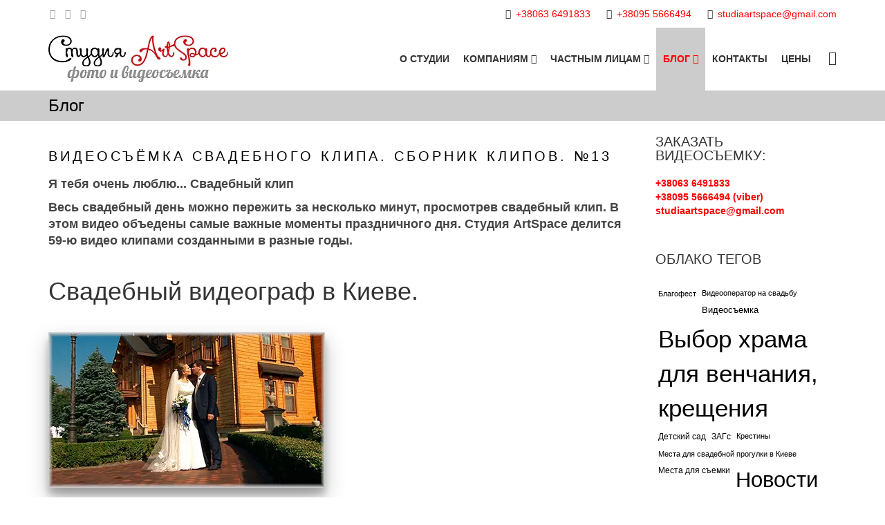

--- FILE ---
content_type: text/html; charset=utf-8
request_url: https://www.artspace.com.ua/blog/item/292-13-clip
body_size: 14241
content:
<!DOCTYPE html>
<html prefix="og: http://ogp.me/ns#" xmlns="http://www.w3.org/1999/xhtml" xml:lang="ru-ru" lang="ru-ru" dir="ltr">
    <head>
        <meta http-equiv="X-UA-Compatible" content="IE=edge">
            <meta name="viewport" content="width=device-width,initial-scale=1.0">
                                <!-- head -->
                <base href="https://www.artspace.com.ua/blog/item/292-13-clip" />
	<meta http-equiv="content-type" content="text/html; charset=utf-8" />
	<meta name="keywords" content="Я тебя очень люблю... Свадебный клип, видеограф на свадьбу, свадебный видеограф, видеосъемка свадьбы киев, видеосъемка свадеб в киеве, свадебный видеооператор в киеве, свадебная видеосъемка, видеооператор на свадьбу киев, съемка свадебного видео, видеосъемка свадьбы в киеве, видеосъемка свадьбы цена, нужен видеооператор на свадьбу, съемка свадебных клипов" />
	<meta property="og:url" content="https://www.artspace.com.ua/blog/item/292-13-clip" />
	<meta property="og:type" content="article" />
	<meta property="og:title" content="Видеосъёмка свадебного клипа. Сборник клипов. №13 - Видеосъёмка, видеооператор в Киеве, видеограф" />
	<meta property="og:description" content="Видеооператор на свадьбу. Видеосъёмка на свадьбу в Киеве. Видеограф свадебных клипов. Я тебя очень люблю... Свадебный клип" />
	<meta property="og:image" content="https://www.artspace.com.ua/media/k2/items/cache/dbe05350458c15fa6c802fb686391131_M.jpg" />
	<meta name="image" content="https://www.artspace.com.ua/media/k2/items/cache/dbe05350458c15fa6c802fb686391131_M.jpg" />
	<meta name="twitter:card" content="summary" />
	<meta name="twitter:title" content="Видеосъёмка свадебного клипа. Сборник клипов. №13 - Видеосъёмка, видеооператор в Киеве, видеограф" />
	<meta name="twitter:description" content="Видеооператор на свадьбу. Видеосъёмка на свадьбу в Киеве. Видеограф свадебных клипов. Я тебя очень люблю... Свадебный клип" />
	<meta name="twitter:image" content="https://www.artspace.com.ua/media/k2/items/cache/dbe05350458c15fa6c802fb686391131_M.jpg" />
	<meta name="twitter:image:alt" content="Видеосъёмка свадебного клипа. Сборник клипов. №13" />
	<meta name="description" content="Видеооператор на свадьбу. Видеосъёмка на свадьбу в Киеве. Видеограф свадебных клипов. Я тебя очень люблю... Свадебный клип" />
	<title>Видеосъёмка свадебного клипа. Сборник клипов. №13 - Видеосъёмка, видеооператор в Киеве, видеограф</title>
	<link href="/blog/item/292-13-clip" rel="canonical" />
	<link href="/images/favicon.ico" rel="shortcut icon" type="image/vnd.microsoft.icon" />
	<link href="/templates/atrecoin/favicon.ico" rel="shortcut icon" type="image/vnd.microsoft.icon" />
	<link href="/templates/atrecoin/css/template.css" rel="stylesheet" type="text/css" />
	<style type="text/css">
#scrollToTop {
	cursor: pointer;
	font-size: 0.9em;
	position: fixed;
	text-align: center;
	z-index: 9999;
	-webkit-transition: background-color 0.2s ease-in-out;
	-moz-transition: background-color 0.2s ease-in-out;
	-ms-transition: background-color 0.2s ease-in-out;
	-o-transition: background-color 0.2s ease-in-out;
	transition: background-color 0.2s ease-in-out;

	background: #707070;
	color: #ffffff;
	border-radius: 3px;
	padding-left: 12px;
	padding-right: 12px;
	padding-top: 12px;
	padding-bottom: 12px;
	right: 20px; bottom: 20px;
}

#scrollToTop:hover {
	background: #c90a0a;
	color: #ffffff;
}

#scrollToTop > img {
	display: block;
	margin: 0 auto;
}#sp-bottom{ background-color:#333333;padding:30px 0px; }#sp-footer{ background-image:url("/images/demo/pages/texture.png");background-size:cover;background-color:#333333; }
	</style>
	<script src="/media/jui/js/jquery.min.js?73b49208dcde83f4ce061af7741bc2aa" type="text/javascript"></script>
	<script type="text/javascript">
jQuery(document).ready(function() {
	jQuery(document.body).SLScrollToTop({
		'image':		'/images/scroll-to-top-4.png',
		'text':			'Вверх',
		'title':		'Прокрутка страницы',
		'className':	'scrollToTop',
		'duration':		500
	});
});
var sp_preloader = '';

var sp_gotop = '';

var sp_offanimation = 'default';

	</script>
	<script type="application/x-k2-headers">
{"Last-Modified": "Mon, 14 Feb 2022 14:46:00 GMT", "ETag": "172fb0156a06ee5024f7d457e75aefe3"}{"Last-Modified": "Sun, 06 Feb 2022 18:07:21 GMT", "ETag": "ead31402bf4cd9c83ae16540ec48ebdc"}{"Last-Modified": "Sun, 06 Feb 2022 18:07:21 GMT", "ETag": "ead31402bf4cd9c83ae16540ec48ebdc"}{"Last-Modified": "Sun, 06 Feb 2022 18:07:21 GMT", "ETag": "ead31402bf4cd9c83ae16540ec48ebdc"}{"Last-Modified": "Sun, 06 Feb 2022 18:07:21 GMT", "ETag": "ead31402bf4cd9c83ae16540ec48ebdc"}{"Last-Modified": "Sun, 06 Feb 2022 18:07:21 GMT", "ETag": "ead31402bf4cd9c83ae16540ec48ebdc"}{"Last-Modified": "Sun, 06 Feb 2022 18:07:21 GMT", "ETag": "ead31402bf4cd9c83ae16540ec48ebdc"}{"Last-Modified": "Sun, 06 Feb 2022 18:07:21 GMT", "ETag": "ead31402bf4cd9c83ae16540ec48ebdc"}{"Last-Modified": "Sun, 06 Feb 2022 18:07:21 GMT", "ETag": "ead31402bf4cd9c83ae16540ec48ebdc"}{"Last-Modified": "Sun, 06 Feb 2022 18:07:21 GMT", "ETag": "ead31402bf4cd9c83ae16540ec48ebdc"}{"Last-Modified": "Sun, 06 Feb 2022 18:07:21 GMT", "ETag": "ead31402bf4cd9c83ae16540ec48ebdc"}{"Last-Modified": "Sun, 06 Feb 2022 18:07:21 GMT", "ETag": "ead31402bf4cd9c83ae16540ec48ebdc"}{"Last-Modified": "Sun, 06 Feb 2022 18:07:21 GMT", "ETag": "ead31402bf4cd9c83ae16540ec48ebdc"}{"Last-Modified": "Sun, 06 Feb 2022 18:07:21 GMT", "ETag": "ead31402bf4cd9c83ae16540ec48ebdc"}{"Last-Modified": "Sun, 06 Feb 2022 18:07:21 GMT", "ETag": "ead31402bf4cd9c83ae16540ec48ebdc"}
	</script>
	<script type="application/ld+json">

                {
                    "@context": "https://schema.org",
                    "@type": "Article",
                    "mainEntityOfPage": {
                        "@type": "WebPage",
                        "@id": "https://www.artspace.com.ua/blog/item/292-13-clip"
                    },
                    "url": "https://www.artspace.com.ua/blog/item/292-13-clip",
                    "headline": "Видеосъёмка свадебного клипа. Сборник клипов. №13 - Видеосъёмка, видеооператор в Киеве, видеограф",
                    "image": [
                        "https://www.artspace.com.ua/media/k2/items/cache/dbe05350458c15fa6c802fb686391131_XL.jpg",
                        "https://www.artspace.com.ua/media/k2/items/cache/dbe05350458c15fa6c802fb686391131_L.jpg",
                        "https://www.artspace.com.ua/media/k2/items/cache/dbe05350458c15fa6c802fb686391131_M.jpg",
                        "https://www.artspace.com.ua/media/k2/items/cache/dbe05350458c15fa6c802fb686391131_S.jpg",
                        "https://www.artspace.com.ua/media/k2/items/cache/dbe05350458c15fa6c802fb686391131_XS.jpg",
                        "https://www.artspace.com.ua/media/k2/items/cache/dbe05350458c15fa6c802fb686391131_Generic.jpg"
                    ],
                    "datePublished": "2022-02-05 13:56:25",
                    "dateModified": "2022-02-14 14:46:00",
                    "author": {
                        "@type": "Person",
                        "name": "ArtSpace",
                        "url": "https://www.artspace.com.ua/blog/itemlist/user/579-artspace"
                    },
                    "publisher": {
                        "@type": "Organization",
                        "name": "Видеосъёмка, видеооператор в Киеве, видеограф",
                        "url": "https://www.artspace.com.ua/",
                        "logo": {
                            "@type": "ImageObject",
                            "name": "Видеосъёмка, видеооператор в Киеве, видеограф",
                            "width": "",
                            "height": "",
                            "url": "https://www.artspace.com.ua/"
                        }
                    },
                    "articleSection": "https://www.artspace.com.ua/blog",
                    "keywords": "Я тебя очень люблю... Свадебный клип, видеограф на свадьбу, свадебный видеограф, видеосъемка свадьбы киев, видеосъемка свадеб в киеве, свадебный видеооператор в киеве, свадебная видеосъемка, видеооператор на свадьбу киев, съемка свадебного видео, видеосъемка свадьбы в киеве, видеосъемка свадьбы цена, нужен видеооператор на свадьбу, съемка свадебных клипов",
                    "description": "Я тебя очень люблю... Свадебный клип Весь свадебный день можно пережить за несколько минут, просмотрев свадебный клип. В этом видео объедены самые важные моменты праздничного дня. Студия ArtSpace делится 59-ю видео клипами созданными в разные годы.",
                    "articleBody": "Я тебя очень люблю... Свадебный клип Весь свадебный день можно пережить за несколько минут, просмотрев свадебный клип. В этом видео объедены самые важные моменты праздничного дня. Студия ArtSpace делится 59-ю видео клипами созданными в разные годы. Свадебный видеограф в Киеве.   #aaa {box-shadow: 0 14px 28px rgba(0,0,0,0.25), 0 10px 10px rgba(0,0,0,0.22);} #aaa:hover {box-shadow: 0 14px 28px rgba(0,0,0,0.25), 0 10px 10px rgba(26, 24, 24, 1);} Клип 13 Я тебя очень люблю... Свадебный клип Клип 1 | Клип 2 | Клип 3 | Клип 4 | Клип 5 | Клип 6 | Клип 7 | Клип 8 | Клип 9 | Клип 10 | Клип 11 | Клип 12 | Клип 13 | Клип 14 | Клип 15 | Клип 16 | Клип 17 | Клип 18 | Клип 19 | Клип 20 | Клип 21 | Клип 22 | Клип 23 | Клип 24 | Клип 25 | Клип 26 | Клип 27 | Клип 28 | Клип 29 | Клип 30 | Клип 31 | Клип 32 | Клип 33 | Клип 34 | Клип 35 | Клип 36 | Клип 37 | Клип 38 | Клип 39 | Клип 40 | Клип 41 | Клип 42 | Клип 43 | Клип 44 | Клип 45 | Клип 46 | Клип 47 | Клип 48 | Клип 49 | Клип 50 | Клип 51 | Клип 52 | Клип 53 | Клип 54 | Клип 55 | Клип 56 | Клип 57 | Клип 58 | Клип 59 Узнать подробнее про услуги видеооператора на свадьбу, про цены на видеосъемку свадьбы в Киеве можно на странице &quot;Свадебная видеосъёмка&quot;."
                }
                {"@context":"http:\/\/schema.org","@type":"Organization","name":"\u0412\u0438\u0434\u0435\u043e \u0421\u0442\u0443\u0434\u0438\u044f ArtSpace","url":"http:\/\/artspace.com.ua","logo":"https:\/\/www.artspace.com.ua\/images\/Logo_260.jpg","sameAs":["https:\/\/www.facebook.com\/Studio.Art.Space","https:\/\/www.instagram.com\/art_space\/","https:\/\/www.youtube.com\/user\/7nebo"],"contactPoint":{"@type":"ContactPoint","telephone":"+380955666494","contactType":"reservations","availableLanguage":["russian"]}}
                {
                    "@context": "https://schema.org",
                    "@type": "Article",
                    "mainEntityOfPage": {
                        "@type": "WebPage",
                        "@id": "https://www.artspace.com.ua/blog/item/289-16-clip"
                    },
                    "url": "https://www.artspace.com.ua/blog/item/289-16-clip",
                    "headline": "Видеосъёмка свадебного клипа. Сборник клипов. №16 - Видеосъёмка, видеооператор в Киеве, видеограф",
                    "image": [
                        "https://www.artspace.com.ua/media/k2/items/cache/f5207093f4bafcb21c0c017e46b49f6e_XL.jpg",
                        "https://www.artspace.com.ua/media/k2/items/cache/f5207093f4bafcb21c0c017e46b49f6e_L.jpg",
                        "https://www.artspace.com.ua/media/k2/items/cache/f5207093f4bafcb21c0c017e46b49f6e_M.jpg",
                        "https://www.artspace.com.ua/media/k2/items/cache/f5207093f4bafcb21c0c017e46b49f6e_S.jpg",
                        "https://www.artspace.com.ua/media/k2/items/cache/f5207093f4bafcb21c0c017e46b49f6e_XS.jpg",
                        "https://www.artspace.com.ua/media/k2/items/cache/f5207093f4bafcb21c0c017e46b49f6e_Generic.jpg"
                    ],
                    "datePublished": "2022-02-05 13:56:08",
                    "dateModified": "2022-02-06 18:07:21",
                    "author": {
                        "@type": "Person",
                        "name": "ArtSpace",
                        "url": "https://www.artspace.com.ua/blog/itemlist/user/579-artspace"
                    },
                    "publisher": {
                        "@type": "Organization",
                        "name": "Видеосъёмка, видеооператор в Киеве, видеограф",
                        "url": "https://www.artspace.com.ua/",
                        "logo": {
                            "@type": "ImageObject",
                            "name": "Видеосъёмка, видеооператор в Киеве, видеограф",
                            "width": "",
                            "height": "",
                            "url": "https://www.artspace.com.ua/"
                        }
                    },
                    "articleSection": "https://www.artspace.com.ua/blog",
                    "keywords": "Очарование Любви!..  видеограф на свадьбу, свадебный видеограф, видеосъемка свадьбы киев, видеосъемка свадеб в киеве, свадебный видеооператор в киеве, свадебная видеосъемка, видеооператор на свадьбу киев, съемка свадебного видео, видеосъемка свадьбы в киеве, видеосъемка свадьбы цена, нужен видеооператор на свадьбу, съемка свадебных клипов",
                    "description": "Очарование Любви!.. Студия ArtSpace публикует 59 свадебных клипов, снятых и смонтированных в разное время, разными камерами. Эмоции не меняются. Несмотря на технический прогресс, смотреть все равно интересно. Приятного просмотра!",
                    "articleBody": "Очарование Любви!.. Студия ArtSpace публикует 59 свадебных клипов, снятых и смонтированных в разное время, разными камерами. Эмоции не меняются. Несмотря на технический прогресс, смотреть все равно интересно. Приятного просмотра! Видеосъемка свадьбы. Киев Обаятельные, замечательные Оля и Дима. Роспись: Соломенский ЗАГС (Киев) Венчание: Владимирский Собор Ресторан: Разгуляево #aaa {box-shadow: 0 14px 28px rgba(0,0,0,0.25), 0 10px 10px rgba(0,0,0,0.22);} #aaa:hover {box-shadow: 0 14px 28px rgba(0,0,0,0.25), 0 10px 10px rgba(26, 24, 24, 1);} Клип 16 Клип 1 | Клип 2 | Клип 3 | Клип 4 | Клип 5 | Клип 6 | Клип 7 | Клип 8 | Клип 9 | Клип 10 | Клип 11 | Клип 12 | Клип 13 | Клип 14 | Клип 15 | Клип 16 | Клип 17 | Клип 18 | Клип 19 | Клип 20 | Клип 21 | Клип 22 | Клип 23 | Клип 24 | Клип 25 | Клип 26 | Клип 27 | Клип 28 | Клип 29 | Клип 30 | Клип 31 | Клип 32 | Клип 33 | Клип 34 | Клип 35 | Клип 36 | Клип 37 | Клип 38 | Клип 39 | Клип 40 | Клип 41 | Клип 42 | Клип 43 | Клип 44 | Клип 45 | Клип 46 | Клип 47 | Клип 48 | Клип 49 | Клип 50 | Клип 51 | Клип 52 | Клип 53 | Клип 54 | Клип 55 | Клип 56 | Клип 57 | Клип 58 | Клип 59 Узнать подробнее про услуги видеооператора на свадьбу, про цены на видеосъемку свадьбы в Киеве можно на странице &quot;Свадебная видеосъёмка&quot;."
                }
                {"@context":"http:\/\/schema.org","@type":"Organization","name":"\u0412\u0438\u0434\u0435\u043e \u0421\u0442\u0443\u0434\u0438\u044f ArtSpace","url":"http:\/\/artspace.com.ua","logo":"https:\/\/www.artspace.com.ua\/images\/Logo_260.jpg","sameAs":["https:\/\/www.facebook.com\/Studio.Art.Space","https:\/\/www.instagram.com\/art_space\/","https:\/\/www.youtube.com\/user\/7nebo"],"contactPoint":{"@type":"ContactPoint","telephone":"+380955666494","contactType":"reservations","availableLanguage":["russian"]}}
                {
                    "@context": "https://schema.org",
                    "@type": "Article",
                    "mainEntityOfPage": {
                        "@type": "WebPage",
                        "@id": "https://www.artspace.com.ua/blog/item/289-16-clip"
                    },
                    "url": "https://www.artspace.com.ua/blog/item/289-16-clip",
                    "headline": "Видеосъёмка свадебного клипа. Сборник клипов. №16 - Видеосъёмка, видеооператор в Киеве, видеограф",
                    "image": [
                        "https://www.artspace.com.ua/media/k2/items/cache/f5207093f4bafcb21c0c017e46b49f6e_XL.jpg",
                        "https://www.artspace.com.ua/media/k2/items/cache/f5207093f4bafcb21c0c017e46b49f6e_L.jpg",
                        "https://www.artspace.com.ua/media/k2/items/cache/f5207093f4bafcb21c0c017e46b49f6e_M.jpg",
                        "https://www.artspace.com.ua/media/k2/items/cache/f5207093f4bafcb21c0c017e46b49f6e_S.jpg",
                        "https://www.artspace.com.ua/media/k2/items/cache/f5207093f4bafcb21c0c017e46b49f6e_XS.jpg",
                        "https://www.artspace.com.ua/media/k2/items/cache/f5207093f4bafcb21c0c017e46b49f6e_Generic.jpg"
                    ],
                    "datePublished": "2022-02-05 13:56:08",
                    "dateModified": "2022-02-06 18:07:21",
                    "author": {
                        "@type": "Person",
                        "name": "ArtSpace",
                        "url": "https://www.artspace.com.ua/blog/itemlist/user/579-artspace"
                    },
                    "publisher": {
                        "@type": "Organization",
                        "name": "Видеосъёмка, видеооператор в Киеве, видеограф",
                        "url": "https://www.artspace.com.ua/",
                        "logo": {
                            "@type": "ImageObject",
                            "name": "Видеосъёмка, видеооператор в Киеве, видеограф",
                            "width": "",
                            "height": "",
                            "url": "https://www.artspace.com.ua/"
                        }
                    },
                    "articleSection": "https://www.artspace.com.ua/blog",
                    "keywords": "Очарование Любви!..  видеограф на свадьбу, свадебный видеограф, видеосъемка свадьбы киев, видеосъемка свадеб в киеве, свадебный видеооператор в киеве, свадебная видеосъемка, видеооператор на свадьбу киев, съемка свадебного видео, видеосъемка свадьбы в киеве, видеосъемка свадьбы цена, нужен видеооператор на свадьбу, съемка свадебных клипов",
                    "description": "Очарование Любви!.. Студия ArtSpace публикует 59 свадебных клипов, снятых и смонтированных в разное время, разными камерами. Эмоции не меняются. Несмотря на технический прогресс, смотреть все равно интересно. Приятного просмотра!",
                    "articleBody": "Очарование Любви!.. Студия ArtSpace публикует 59 свадебных клипов, снятых и смонтированных в разное время, разными камерами. Эмоции не меняются. Несмотря на технический прогресс, смотреть все равно интересно. Приятного просмотра! Видеосъемка свадьбы. Киев Обаятельные, замечательные Оля и Дима. Роспись: Соломенский ЗАГС (Киев) Венчание: Владимирский Собор Ресторан: Разгуляево #aaa {box-shadow: 0 14px 28px rgba(0,0,0,0.25), 0 10px 10px rgba(0,0,0,0.22);} #aaa:hover {box-shadow: 0 14px 28px rgba(0,0,0,0.25), 0 10px 10px rgba(26, 24, 24, 1);} Клип 16 Клип 1 | Клип 2 | Клип 3 | Клип 4 | Клип 5 | Клип 6 | Клип 7 | Клип 8 | Клип 9 | Клип 10 | Клип 11 | Клип 12 | Клип 13 | Клип 14 | Клип 15 | Клип 16 | Клип 17 | Клип 18 | Клип 19 | Клип 20 | Клип 21 | Клип 22 | Клип 23 | Клип 24 | Клип 25 | Клип 26 | Клип 27 | Клип 28 | Клип 29 | Клип 30 | Клип 31 | Клип 32 | Клип 33 | Клип 34 | Клип 35 | Клип 36 | Клип 37 | Клип 38 | Клип 39 | Клип 40 | Клип 41 | Клип 42 | Клип 43 | Клип 44 | Клип 45 | Клип 46 | Клип 47 | Клип 48 | Клип 49 | Клип 50 | Клип 51 | Клип 52 | Клип 53 | Клип 54 | Клип 55 | Клип 56 | Клип 57 | Клип 58 | Клип 59 Узнать подробнее про услуги видеооператора на свадьбу, про цены на видеосъемку свадьбы в Киеве можно на странице &quot;Свадебная видеосъёмка&quot;."
                }
                {"@context":"http:\/\/schema.org","@type":"Organization","name":"\u0412\u0438\u0434\u0435\u043e \u0421\u0442\u0443\u0434\u0438\u044f ArtSpace","url":"http:\/\/artspace.com.ua","logo":"https:\/\/www.artspace.com.ua\/images\/Logo_260.jpg","sameAs":["https:\/\/www.facebook.com\/Studio.Art.Space","https:\/\/www.instagram.com\/art_space\/","https:\/\/www.youtube.com\/user\/7nebo"],"contactPoint":{"@type":"ContactPoint","telephone":"+380955666494","contactType":"reservations","availableLanguage":["russian"]}}
                {
                    "@context": "https://schema.org",
                    "@type": "Article",
                    "mainEntityOfPage": {
                        "@type": "WebPage",
                        "@id": "https://www.artspace.com.ua/blog/item/289-16-clip"
                    },
                    "url": "https://www.artspace.com.ua/blog/item/289-16-clip",
                    "headline": "Видеосъёмка свадебного клипа. Сборник клипов. №16 - Видеосъёмка, видеооператор в Киеве, видеограф",
                    "image": [
                        "https://www.artspace.com.ua/media/k2/items/cache/f5207093f4bafcb21c0c017e46b49f6e_XL.jpg",
                        "https://www.artspace.com.ua/media/k2/items/cache/f5207093f4bafcb21c0c017e46b49f6e_L.jpg",
                        "https://www.artspace.com.ua/media/k2/items/cache/f5207093f4bafcb21c0c017e46b49f6e_M.jpg",
                        "https://www.artspace.com.ua/media/k2/items/cache/f5207093f4bafcb21c0c017e46b49f6e_S.jpg",
                        "https://www.artspace.com.ua/media/k2/items/cache/f5207093f4bafcb21c0c017e46b49f6e_XS.jpg",
                        "https://www.artspace.com.ua/media/k2/items/cache/f5207093f4bafcb21c0c017e46b49f6e_Generic.jpg"
                    ],
                    "datePublished": "2022-02-05 13:56:08",
                    "dateModified": "2022-02-06 18:07:21",
                    "author": {
                        "@type": "Person",
                        "name": "ArtSpace",
                        "url": "https://www.artspace.com.ua/blog/itemlist/user/579-artspace"
                    },
                    "publisher": {
                        "@type": "Organization",
                        "name": "Видеосъёмка, видеооператор в Киеве, видеограф",
                        "url": "https://www.artspace.com.ua/",
                        "logo": {
                            "@type": "ImageObject",
                            "name": "Видеосъёмка, видеооператор в Киеве, видеограф",
                            "width": "",
                            "height": "",
                            "url": "https://www.artspace.com.ua/"
                        }
                    },
                    "articleSection": "https://www.artspace.com.ua/blog",
                    "keywords": "Очарование Любви!..  видеограф на свадьбу, свадебный видеограф, видеосъемка свадьбы киев, видеосъемка свадеб в киеве, свадебный видеооператор в киеве, свадебная видеосъемка, видеооператор на свадьбу киев, съемка свадебного видео, видеосъемка свадьбы в киеве, видеосъемка свадьбы цена, нужен видеооператор на свадьбу, съемка свадебных клипов",
                    "description": "Очарование Любви!.. Студия ArtSpace публикует 59 свадебных клипов, снятых и смонтированных в разное время, разными камерами. Эмоции не меняются. Несмотря на технический прогресс, смотреть все равно интересно. Приятного просмотра!",
                    "articleBody": "Очарование Любви!.. Студия ArtSpace публикует 59 свадебных клипов, снятых и смонтированных в разное время, разными камерами. Эмоции не меняются. Несмотря на технический прогресс, смотреть все равно интересно. Приятного просмотра! Видеосъемка свадьбы. Киев Обаятельные, замечательные Оля и Дима. Роспись: Соломенский ЗАГС (Киев) Венчание: Владимирский Собор Ресторан: Разгуляево #aaa {box-shadow: 0 14px 28px rgba(0,0,0,0.25), 0 10px 10px rgba(0,0,0,0.22);} #aaa:hover {box-shadow: 0 14px 28px rgba(0,0,0,0.25), 0 10px 10px rgba(26, 24, 24, 1);} Клип 16 Клип 1 | Клип 2 | Клип 3 | Клип 4 | Клип 5 | Клип 6 | Клип 7 | Клип 8 | Клип 9 | Клип 10 | Клип 11 | Клип 12 | Клип 13 | Клип 14 | Клип 15 | Клип 16 | Клип 17 | Клип 18 | Клип 19 | Клип 20 | Клип 21 | Клип 22 | Клип 23 | Клип 24 | Клип 25 | Клип 26 | Клип 27 | Клип 28 | Клип 29 | Клип 30 | Клип 31 | Клип 32 | Клип 33 | Клип 34 | Клип 35 | Клип 36 | Клип 37 | Клип 38 | Клип 39 | Клип 40 | Клип 41 | Клип 42 | Клип 43 | Клип 44 | Клип 45 | Клип 46 | Клип 47 | Клип 48 | Клип 49 | Клип 50 | Клип 51 | Клип 52 | Клип 53 | Клип 54 | Клип 55 | Клип 56 | Клип 57 | Клип 58 | Клип 59 Узнать подробнее про услуги видеооператора на свадьбу, про цены на видеосъемку свадьбы в Киеве можно на странице &quot;Свадебная видеосъёмка&quot;."
                }
                {"@context":"http:\/\/schema.org","@type":"Organization","name":"\u0412\u0438\u0434\u0435\u043e \u0421\u0442\u0443\u0434\u0438\u044f ArtSpace","url":"http:\/\/artspace.com.ua","logo":"https:\/\/www.artspace.com.ua\/images\/Logo_260.jpg","sameAs":["https:\/\/www.facebook.com\/Studio.Art.Space","https:\/\/www.instagram.com\/art_space\/","https:\/\/www.youtube.com\/user\/7nebo"],"contactPoint":{"@type":"ContactPoint","telephone":"+380955666494","contactType":"reservations","availableLanguage":["russian"]}}
                {
                    "@context": "https://schema.org",
                    "@type": "Article",
                    "mainEntityOfPage": {
                        "@type": "WebPage",
                        "@id": "https://www.artspace.com.ua/blog/item/289-16-clip"
                    },
                    "url": "https://www.artspace.com.ua/blog/item/289-16-clip",
                    "headline": "Видеосъёмка свадебного клипа. Сборник клипов. №16 - Видеосъёмка, видеооператор в Киеве, видеограф",
                    "image": [
                        "https://www.artspace.com.ua/media/k2/items/cache/f5207093f4bafcb21c0c017e46b49f6e_XL.jpg",
                        "https://www.artspace.com.ua/media/k2/items/cache/f5207093f4bafcb21c0c017e46b49f6e_L.jpg",
                        "https://www.artspace.com.ua/media/k2/items/cache/f5207093f4bafcb21c0c017e46b49f6e_M.jpg",
                        "https://www.artspace.com.ua/media/k2/items/cache/f5207093f4bafcb21c0c017e46b49f6e_S.jpg",
                        "https://www.artspace.com.ua/media/k2/items/cache/f5207093f4bafcb21c0c017e46b49f6e_XS.jpg",
                        "https://www.artspace.com.ua/media/k2/items/cache/f5207093f4bafcb21c0c017e46b49f6e_Generic.jpg"
                    ],
                    "datePublished": "2022-02-05 13:56:08",
                    "dateModified": "2022-02-06 18:07:21",
                    "author": {
                        "@type": "Person",
                        "name": "ArtSpace",
                        "url": "https://www.artspace.com.ua/blog/itemlist/user/579-artspace"
                    },
                    "publisher": {
                        "@type": "Organization",
                        "name": "Видеосъёмка, видеооператор в Киеве, видеограф",
                        "url": "https://www.artspace.com.ua/",
                        "logo": {
                            "@type": "ImageObject",
                            "name": "Видеосъёмка, видеооператор в Киеве, видеограф",
                            "width": "",
                            "height": "",
                            "url": "https://www.artspace.com.ua/"
                        }
                    },
                    "articleSection": "https://www.artspace.com.ua/blog",
                    "keywords": "Очарование Любви!..  видеограф на свадьбу, свадебный видеограф, видеосъемка свадьбы киев, видеосъемка свадеб в киеве, свадебный видеооператор в киеве, свадебная видеосъемка, видеооператор на свадьбу киев, съемка свадебного видео, видеосъемка свадьбы в киеве, видеосъемка свадьбы цена, нужен видеооператор на свадьбу, съемка свадебных клипов",
                    "description": "Очарование Любви!.. Студия ArtSpace публикует 59 свадебных клипов, снятых и смонтированных в разное время, разными камерами. Эмоции не меняются. Несмотря на технический прогресс, смотреть все равно интересно. Приятного просмотра!",
                    "articleBody": "Очарование Любви!.. Студия ArtSpace публикует 59 свадебных клипов, снятых и смонтированных в разное время, разными камерами. Эмоции не меняются. Несмотря на технический прогресс, смотреть все равно интересно. Приятного просмотра! Видеосъемка свадьбы. Киев Обаятельные, замечательные Оля и Дима. Роспись: Соломенский ЗАГС (Киев) Венчание: Владимирский Собор Ресторан: Разгуляево #aaa {box-shadow: 0 14px 28px rgba(0,0,0,0.25), 0 10px 10px rgba(0,0,0,0.22);} #aaa:hover {box-shadow: 0 14px 28px rgba(0,0,0,0.25), 0 10px 10px rgba(26, 24, 24, 1);} Клип 16 Клип 1 | Клип 2 | Клип 3 | Клип 4 | Клип 5 | Клип 6 | Клип 7 | Клип 8 | Клип 9 | Клип 10 | Клип 11 | Клип 12 | Клип 13 | Клип 14 | Клип 15 | Клип 16 | Клип 17 | Клип 18 | Клип 19 | Клип 20 | Клип 21 | Клип 22 | Клип 23 | Клип 24 | Клип 25 | Клип 26 | Клип 27 | Клип 28 | Клип 29 | Клип 30 | Клип 31 | Клип 32 | Клип 33 | Клип 34 | Клип 35 | Клип 36 | Клип 37 | Клип 38 | Клип 39 | Клип 40 | Клип 41 | Клип 42 | Клип 43 | Клип 44 | Клип 45 | Клип 46 | Клип 47 | Клип 48 | Клип 49 | Клип 50 | Клип 51 | Клип 52 | Клип 53 | Клип 54 | Клип 55 | Клип 56 | Клип 57 | Клип 58 | Клип 59 Узнать подробнее про услуги видеооператора на свадьбу, про цены на видеосъемку свадьбы в Киеве можно на странице &quot;Свадебная видеосъёмка&quot;."
                }
                {"@context":"http:\/\/schema.org","@type":"Organization","name":"\u0412\u0438\u0434\u0435\u043e \u0421\u0442\u0443\u0434\u0438\u044f ArtSpace","url":"http:\/\/artspace.com.ua","logo":"https:\/\/www.artspace.com.ua\/images\/Logo_260.jpg","sameAs":["https:\/\/www.facebook.com\/Studio.Art.Space","https:\/\/www.instagram.com\/art_space\/","https:\/\/www.youtube.com\/user\/7nebo"],"contactPoint":{"@type":"ContactPoint","telephone":"+380955666494","contactType":"reservations","availableLanguage":["russian"]}}
                {
                    "@context": "https://schema.org",
                    "@type": "Article",
                    "mainEntityOfPage": {
                        "@type": "WebPage",
                        "@id": "https://www.artspace.com.ua/blog/item/289-16-clip"
                    },
                    "url": "https://www.artspace.com.ua/blog/item/289-16-clip",
                    "headline": "Видеосъёмка свадебного клипа. Сборник клипов. №16 - Видеосъёмка, видеооператор в Киеве, видеограф",
                    "image": [
                        "https://www.artspace.com.ua/media/k2/items/cache/f5207093f4bafcb21c0c017e46b49f6e_XL.jpg",
                        "https://www.artspace.com.ua/media/k2/items/cache/f5207093f4bafcb21c0c017e46b49f6e_L.jpg",
                        "https://www.artspace.com.ua/media/k2/items/cache/f5207093f4bafcb21c0c017e46b49f6e_M.jpg",
                        "https://www.artspace.com.ua/media/k2/items/cache/f5207093f4bafcb21c0c017e46b49f6e_S.jpg",
                        "https://www.artspace.com.ua/media/k2/items/cache/f5207093f4bafcb21c0c017e46b49f6e_XS.jpg",
                        "https://www.artspace.com.ua/media/k2/items/cache/f5207093f4bafcb21c0c017e46b49f6e_Generic.jpg"
                    ],
                    "datePublished": "2022-02-05 13:56:08",
                    "dateModified": "2022-02-06 18:07:21",
                    "author": {
                        "@type": "Person",
                        "name": "ArtSpace",
                        "url": "https://www.artspace.com.ua/blog/itemlist/user/579-artspace"
                    },
                    "publisher": {
                        "@type": "Organization",
                        "name": "Видеосъёмка, видеооператор в Киеве, видеограф",
                        "url": "https://www.artspace.com.ua/",
                        "logo": {
                            "@type": "ImageObject",
                            "name": "Видеосъёмка, видеооператор в Киеве, видеограф",
                            "width": "",
                            "height": "",
                            "url": "https://www.artspace.com.ua/"
                        }
                    },
                    "articleSection": "https://www.artspace.com.ua/blog",
                    "keywords": "Очарование Любви!..  видеограф на свадьбу, свадебный видеограф, видеосъемка свадьбы киев, видеосъемка свадеб в киеве, свадебный видеооператор в киеве, свадебная видеосъемка, видеооператор на свадьбу киев, съемка свадебного видео, видеосъемка свадьбы в киеве, видеосъемка свадьбы цена, нужен видеооператор на свадьбу, съемка свадебных клипов",
                    "description": "Очарование Любви!.. Студия ArtSpace публикует 59 свадебных клипов, снятых и смонтированных в разное время, разными камерами. Эмоции не меняются. Несмотря на технический прогресс, смотреть все равно интересно. Приятного просмотра!",
                    "articleBody": "Очарование Любви!.. Студия ArtSpace публикует 59 свадебных клипов, снятых и смонтированных в разное время, разными камерами. Эмоции не меняются. Несмотря на технический прогресс, смотреть все равно интересно. Приятного просмотра! Видеосъемка свадьбы. Киев Обаятельные, замечательные Оля и Дима. Роспись: Соломенский ЗАГС (Киев) Венчание: Владимирский Собор Ресторан: Разгуляево #aaa {box-shadow: 0 14px 28px rgba(0,0,0,0.25), 0 10px 10px rgba(0,0,0,0.22);} #aaa:hover {box-shadow: 0 14px 28px rgba(0,0,0,0.25), 0 10px 10px rgba(26, 24, 24, 1);} Клип 16 Клип 1 | Клип 2 | Клип 3 | Клип 4 | Клип 5 | Клип 6 | Клип 7 | Клип 8 | Клип 9 | Клип 10 | Клип 11 | Клип 12 | Клип 13 | Клип 14 | Клип 15 | Клип 16 | Клип 17 | Клип 18 | Клип 19 | Клип 20 | Клип 21 | Клип 22 | Клип 23 | Клип 24 | Клип 25 | Клип 26 | Клип 27 | Клип 28 | Клип 29 | Клип 30 | Клип 31 | Клип 32 | Клип 33 | Клип 34 | Клип 35 | Клип 36 | Клип 37 | Клип 38 | Клип 39 | Клип 40 | Клип 41 | Клип 42 | Клип 43 | Клип 44 | Клип 45 | Клип 46 | Клип 47 | Клип 48 | Клип 49 | Клип 50 | Клип 51 | Клип 52 | Клип 53 | Клип 54 | Клип 55 | Клип 56 | Клип 57 | Клип 58 | Клип 59 Узнать подробнее про услуги видеооператора на свадьбу, про цены на видеосъемку свадьбы в Киеве можно на странице &quot;Свадебная видеосъёмка&quot;."
                }
                {"@context":"http:\/\/schema.org","@type":"Organization","name":"\u0412\u0438\u0434\u0435\u043e \u0421\u0442\u0443\u0434\u0438\u044f ArtSpace","url":"http:\/\/artspace.com.ua","logo":"https:\/\/www.artspace.com.ua\/images\/Logo_260.jpg","sameAs":["https:\/\/www.facebook.com\/Studio.Art.Space","https:\/\/www.instagram.com\/art_space\/","https:\/\/www.youtube.com\/user\/7nebo"],"contactPoint":{"@type":"ContactPoint","telephone":"+380955666494","contactType":"reservations","availableLanguage":["russian"]}}
                {
                    "@context": "https://schema.org",
                    "@type": "Article",
                    "mainEntityOfPage": {
                        "@type": "WebPage",
                        "@id": "https://www.artspace.com.ua/blog/item/289-16-clip"
                    },
                    "url": "https://www.artspace.com.ua/blog/item/289-16-clip",
                    "headline": "Видеосъёмка свадебного клипа. Сборник клипов. №16 - Видеосъёмка, видеооператор в Киеве, видеограф",
                    "image": [
                        "https://www.artspace.com.ua/media/k2/items/cache/f5207093f4bafcb21c0c017e46b49f6e_XL.jpg",
                        "https://www.artspace.com.ua/media/k2/items/cache/f5207093f4bafcb21c0c017e46b49f6e_L.jpg",
                        "https://www.artspace.com.ua/media/k2/items/cache/f5207093f4bafcb21c0c017e46b49f6e_M.jpg",
                        "https://www.artspace.com.ua/media/k2/items/cache/f5207093f4bafcb21c0c017e46b49f6e_S.jpg",
                        "https://www.artspace.com.ua/media/k2/items/cache/f5207093f4bafcb21c0c017e46b49f6e_XS.jpg",
                        "https://www.artspace.com.ua/media/k2/items/cache/f5207093f4bafcb21c0c017e46b49f6e_Generic.jpg"
                    ],
                    "datePublished": "2022-02-05 13:56:08",
                    "dateModified": "2022-02-06 18:07:21",
                    "author": {
                        "@type": "Person",
                        "name": "ArtSpace",
                        "url": "https://www.artspace.com.ua/blog/itemlist/user/579-artspace"
                    },
                    "publisher": {
                        "@type": "Organization",
                        "name": "Видеосъёмка, видеооператор в Киеве, видеограф",
                        "url": "https://www.artspace.com.ua/",
                        "logo": {
                            "@type": "ImageObject",
                            "name": "Видеосъёмка, видеооператор в Киеве, видеограф",
                            "width": "",
                            "height": "",
                            "url": "https://www.artspace.com.ua/"
                        }
                    },
                    "articleSection": "https://www.artspace.com.ua/blog",
                    "keywords": "Очарование Любви!..  видеограф на свадьбу, свадебный видеограф, видеосъемка свадьбы киев, видеосъемка свадеб в киеве, свадебный видеооператор в киеве, свадебная видеосъемка, видеооператор на свадьбу киев, съемка свадебного видео, видеосъемка свадьбы в киеве, видеосъемка свадьбы цена, нужен видеооператор на свадьбу, съемка свадебных клипов",
                    "description": "Очарование Любви!.. Студия ArtSpace публикует 59 свадебных клипов, снятых и смонтированных в разное время, разными камерами. Эмоции не меняются. Несмотря на технический прогресс, смотреть все равно интересно. Приятного просмотра!",
                    "articleBody": "Очарование Любви!.. Студия ArtSpace публикует 59 свадебных клипов, снятых и смонтированных в разное время, разными камерами. Эмоции не меняются. Несмотря на технический прогресс, смотреть все равно интересно. Приятного просмотра! Видеосъемка свадьбы. Киев Обаятельные, замечательные Оля и Дима. Роспись: Соломенский ЗАГС (Киев) Венчание: Владимирский Собор Ресторан: Разгуляево #aaa {box-shadow: 0 14px 28px rgba(0,0,0,0.25), 0 10px 10px rgba(0,0,0,0.22);} #aaa:hover {box-shadow: 0 14px 28px rgba(0,0,0,0.25), 0 10px 10px rgba(26, 24, 24, 1);} Клип 16 Клип 1 | Клип 2 | Клип 3 | Клип 4 | Клип 5 | Клип 6 | Клип 7 | Клип 8 | Клип 9 | Клип 10 | Клип 11 | Клип 12 | Клип 13 | Клип 14 | Клип 15 | Клип 16 | Клип 17 | Клип 18 | Клип 19 | Клип 20 | Клип 21 | Клип 22 | Клип 23 | Клип 24 | Клип 25 | Клип 26 | Клип 27 | Клип 28 | Клип 29 | Клип 30 | Клип 31 | Клип 32 | Клип 33 | Клип 34 | Клип 35 | Клип 36 | Клип 37 | Клип 38 | Клип 39 | Клип 40 | Клип 41 | Клип 42 | Клип 43 | Клип 44 | Клип 45 | Клип 46 | Клип 47 | Клип 48 | Клип 49 | Клип 50 | Клип 51 | Клип 52 | Клип 53 | Клип 54 | Клип 55 | Клип 56 | Клип 57 | Клип 58 | Клип 59 Узнать подробнее про услуги видеооператора на свадьбу, про цены на видеосъемку свадьбы в Киеве можно на странице &quot;Свадебная видеосъёмка&quot;."
                }
                {"@context":"http:\/\/schema.org","@type":"Organization","name":"\u0412\u0438\u0434\u0435\u043e \u0421\u0442\u0443\u0434\u0438\u044f ArtSpace","url":"http:\/\/artspace.com.ua","logo":"https:\/\/www.artspace.com.ua\/images\/Logo_260.jpg","sameAs":["https:\/\/www.facebook.com\/Studio.Art.Space","https:\/\/www.instagram.com\/art_space\/","https:\/\/www.youtube.com\/user\/7nebo"],"contactPoint":{"@type":"ContactPoint","telephone":"+380955666494","contactType":"reservations","availableLanguage":["russian"]}}
                {
                    "@context": "https://schema.org",
                    "@type": "Article",
                    "mainEntityOfPage": {
                        "@type": "WebPage",
                        "@id": "https://www.artspace.com.ua/blog/item/289-16-clip"
                    },
                    "url": "https://www.artspace.com.ua/blog/item/289-16-clip",
                    "headline": "Видеосъёмка свадебного клипа. Сборник клипов. №16 - Видеосъёмка, видеооператор в Киеве, видеограф",
                    "image": [
                        "https://www.artspace.com.ua/media/k2/items/cache/f5207093f4bafcb21c0c017e46b49f6e_XL.jpg",
                        "https://www.artspace.com.ua/media/k2/items/cache/f5207093f4bafcb21c0c017e46b49f6e_L.jpg",
                        "https://www.artspace.com.ua/media/k2/items/cache/f5207093f4bafcb21c0c017e46b49f6e_M.jpg",
                        "https://www.artspace.com.ua/media/k2/items/cache/f5207093f4bafcb21c0c017e46b49f6e_S.jpg",
                        "https://www.artspace.com.ua/media/k2/items/cache/f5207093f4bafcb21c0c017e46b49f6e_XS.jpg",
                        "https://www.artspace.com.ua/media/k2/items/cache/f5207093f4bafcb21c0c017e46b49f6e_Generic.jpg"
                    ],
                    "datePublished": "2022-02-05 13:56:08",
                    "dateModified": "2022-02-06 18:07:21",
                    "author": {
                        "@type": "Person",
                        "name": "ArtSpace",
                        "url": "https://www.artspace.com.ua/blog/itemlist/user/579-artspace"
                    },
                    "publisher": {
                        "@type": "Organization",
                        "name": "Видеосъёмка, видеооператор в Киеве, видеограф",
                        "url": "https://www.artspace.com.ua/",
                        "logo": {
                            "@type": "ImageObject",
                            "name": "Видеосъёмка, видеооператор в Киеве, видеограф",
                            "width": "",
                            "height": "",
                            "url": "https://www.artspace.com.ua/"
                        }
                    },
                    "articleSection": "https://www.artspace.com.ua/blog",
                    "keywords": "Очарование Любви!..  видеограф на свадьбу, свадебный видеограф, видеосъемка свадьбы киев, видеосъемка свадеб в киеве, свадебный видеооператор в киеве, свадебная видеосъемка, видеооператор на свадьбу киев, съемка свадебного видео, видеосъемка свадьбы в киеве, видеосъемка свадьбы цена, нужен видеооператор на свадьбу, съемка свадебных клипов",
                    "description": "Очарование Любви!.. Студия ArtSpace публикует 59 свадебных клипов, снятых и смонтированных в разное время, разными камерами. Эмоции не меняются. Несмотря на технический прогресс, смотреть все равно интересно. Приятного просмотра!",
                    "articleBody": "Очарование Любви!.. Студия ArtSpace публикует 59 свадебных клипов, снятых и смонтированных в разное время, разными камерами. Эмоции не меняются. Несмотря на технический прогресс, смотреть все равно интересно. Приятного просмотра! Видеосъемка свадьбы. Киев Обаятельные, замечательные Оля и Дима. Роспись: Соломенский ЗАГС (Киев) Венчание: Владимирский Собор Ресторан: Разгуляево #aaa {box-shadow: 0 14px 28px rgba(0,0,0,0.25), 0 10px 10px rgba(0,0,0,0.22);} #aaa:hover {box-shadow: 0 14px 28px rgba(0,0,0,0.25), 0 10px 10px rgba(26, 24, 24, 1);} Клип 16 Клип 1 | Клип 2 | Клип 3 | Клип 4 | Клип 5 | Клип 6 | Клип 7 | Клип 8 | Клип 9 | Клип 10 | Клип 11 | Клип 12 | Клип 13 | Клип 14 | Клип 15 | Клип 16 | Клип 17 | Клип 18 | Клип 19 | Клип 20 | Клип 21 | Клип 22 | Клип 23 | Клип 24 | Клип 25 | Клип 26 | Клип 27 | Клип 28 | Клип 29 | Клип 30 | Клип 31 | Клип 32 | Клип 33 | Клип 34 | Клип 35 | Клип 36 | Клип 37 | Клип 38 | Клип 39 | Клип 40 | Клип 41 | Клип 42 | Клип 43 | Клип 44 | Клип 45 | Клип 46 | Клип 47 | Клип 48 | Клип 49 | Клип 50 | Клип 51 | Клип 52 | Клип 53 | Клип 54 | Клип 55 | Клип 56 | Клип 57 | Клип 58 | Клип 59 Узнать подробнее про услуги видеооператора на свадьбу, про цены на видеосъемку свадьбы в Киеве можно на странице &quot;Свадебная видеосъёмка&quot;."
                }
                {"@context":"http:\/\/schema.org","@type":"Organization","name":"\u0412\u0438\u0434\u0435\u043e \u0421\u0442\u0443\u0434\u0438\u044f ArtSpace","url":"http:\/\/artspace.com.ua","logo":"https:\/\/www.artspace.com.ua\/images\/Logo_260.jpg","sameAs":["https:\/\/www.facebook.com\/Studio.Art.Space","https:\/\/www.instagram.com\/art_space\/","https:\/\/www.youtube.com\/user\/7nebo"],"contactPoint":{"@type":"ContactPoint","telephone":"+380955666494","contactType":"reservations","availableLanguage":["russian"]}}
                {
                    "@context": "https://schema.org",
                    "@type": "Article",
                    "mainEntityOfPage": {
                        "@type": "WebPage",
                        "@id": "https://www.artspace.com.ua/blog/item/289-16-clip"
                    },
                    "url": "https://www.artspace.com.ua/blog/item/289-16-clip",
                    "headline": "Видеосъёмка свадебного клипа. Сборник клипов. №16 - Видеосъёмка, видеооператор в Киеве, видеограф",
                    "image": [
                        "https://www.artspace.com.ua/media/k2/items/cache/f5207093f4bafcb21c0c017e46b49f6e_XL.jpg",
                        "https://www.artspace.com.ua/media/k2/items/cache/f5207093f4bafcb21c0c017e46b49f6e_L.jpg",
                        "https://www.artspace.com.ua/media/k2/items/cache/f5207093f4bafcb21c0c017e46b49f6e_M.jpg",
                        "https://www.artspace.com.ua/media/k2/items/cache/f5207093f4bafcb21c0c017e46b49f6e_S.jpg",
                        "https://www.artspace.com.ua/media/k2/items/cache/f5207093f4bafcb21c0c017e46b49f6e_XS.jpg",
                        "https://www.artspace.com.ua/media/k2/items/cache/f5207093f4bafcb21c0c017e46b49f6e_Generic.jpg"
                    ],
                    "datePublished": "2022-02-05 13:56:08",
                    "dateModified": "2022-02-06 18:07:21",
                    "author": {
                        "@type": "Person",
                        "name": "ArtSpace",
                        "url": "https://www.artspace.com.ua/blog/itemlist/user/579-artspace"
                    },
                    "publisher": {
                        "@type": "Organization",
                        "name": "Видеосъёмка, видеооператор в Киеве, видеограф",
                        "url": "https://www.artspace.com.ua/",
                        "logo": {
                            "@type": "ImageObject",
                            "name": "Видеосъёмка, видеооператор в Киеве, видеограф",
                            "width": "",
                            "height": "",
                            "url": "https://www.artspace.com.ua/"
                        }
                    },
                    "articleSection": "https://www.artspace.com.ua/blog",
                    "keywords": "Очарование Любви!..  видеограф на свадьбу, свадебный видеограф, видеосъемка свадьбы киев, видеосъемка свадеб в киеве, свадебный видеооператор в киеве, свадебная видеосъемка, видеооператор на свадьбу киев, съемка свадебного видео, видеосъемка свадьбы в киеве, видеосъемка свадьбы цена, нужен видеооператор на свадьбу, съемка свадебных клипов",
                    "description": "Очарование Любви!.. Студия ArtSpace публикует 59 свадебных клипов, снятых и смонтированных в разное время, разными камерами. Эмоции не меняются. Несмотря на технический прогресс, смотреть все равно интересно. Приятного просмотра!",
                    "articleBody": "Очарование Любви!.. Студия ArtSpace публикует 59 свадебных клипов, снятых и смонтированных в разное время, разными камерами. Эмоции не меняются. Несмотря на технический прогресс, смотреть все равно интересно. Приятного просмотра! Видеосъемка свадьбы. Киев Обаятельные, замечательные Оля и Дима. Роспись: Соломенский ЗАГС (Киев) Венчание: Владимирский Собор Ресторан: Разгуляево #aaa {box-shadow: 0 14px 28px rgba(0,0,0,0.25), 0 10px 10px rgba(0,0,0,0.22);} #aaa:hover {box-shadow: 0 14px 28px rgba(0,0,0,0.25), 0 10px 10px rgba(26, 24, 24, 1);} Клип 16 Клип 1 | Клип 2 | Клип 3 | Клип 4 | Клип 5 | Клип 6 | Клип 7 | Клип 8 | Клип 9 | Клип 10 | Клип 11 | Клип 12 | Клип 13 | Клип 14 | Клип 15 | Клип 16 | Клип 17 | Клип 18 | Клип 19 | Клип 20 | Клип 21 | Клип 22 | Клип 23 | Клип 24 | Клип 25 | Клип 26 | Клип 27 | Клип 28 | Клип 29 | Клип 30 | Клип 31 | Клип 32 | Клип 33 | Клип 34 | Клип 35 | Клип 36 | Клип 37 | Клип 38 | Клип 39 | Клип 40 | Клип 41 | Клип 42 | Клип 43 | Клип 44 | Клип 45 | Клип 46 | Клип 47 | Клип 48 | Клип 49 | Клип 50 | Клип 51 | Клип 52 | Клип 53 | Клип 54 | Клип 55 | Клип 56 | Клип 57 | Клип 58 | Клип 59 Узнать подробнее про услуги видеооператора на свадьбу, про цены на видеосъемку свадьбы в Киеве можно на странице &quot;Свадебная видеосъёмка&quot;."
                }
                {"@context":"http:\/\/schema.org","@type":"Organization","name":"\u0412\u0438\u0434\u0435\u043e \u0421\u0442\u0443\u0434\u0438\u044f ArtSpace","url":"http:\/\/artspace.com.ua","logo":"https:\/\/www.artspace.com.ua\/images\/Logo_260.jpg","sameAs":["https:\/\/www.facebook.com\/Studio.Art.Space","https:\/\/www.instagram.com\/art_space\/","https:\/\/www.youtube.com\/user\/7nebo"],"contactPoint":{"@type":"ContactPoint","telephone":"+380955666494","contactType":"reservations","availableLanguage":["russian"]}}
                {
                    "@context": "https://schema.org",
                    "@type": "Article",
                    "mainEntityOfPage": {
                        "@type": "WebPage",
                        "@id": "https://www.artspace.com.ua/blog/item/289-16-clip"
                    },
                    "url": "https://www.artspace.com.ua/blog/item/289-16-clip",
                    "headline": "Видеосъёмка свадебного клипа. Сборник клипов. №16 - Видеосъёмка, видеооператор в Киеве, видеограф",
                    "image": [
                        "https://www.artspace.com.ua/media/k2/items/cache/f5207093f4bafcb21c0c017e46b49f6e_XL.jpg",
                        "https://www.artspace.com.ua/media/k2/items/cache/f5207093f4bafcb21c0c017e46b49f6e_L.jpg",
                        "https://www.artspace.com.ua/media/k2/items/cache/f5207093f4bafcb21c0c017e46b49f6e_M.jpg",
                        "https://www.artspace.com.ua/media/k2/items/cache/f5207093f4bafcb21c0c017e46b49f6e_S.jpg",
                        "https://www.artspace.com.ua/media/k2/items/cache/f5207093f4bafcb21c0c017e46b49f6e_XS.jpg",
                        "https://www.artspace.com.ua/media/k2/items/cache/f5207093f4bafcb21c0c017e46b49f6e_Generic.jpg"
                    ],
                    "datePublished": "2022-02-05 13:56:08",
                    "dateModified": "2022-02-06 18:07:21",
                    "author": {
                        "@type": "Person",
                        "name": "ArtSpace",
                        "url": "https://www.artspace.com.ua/blog/itemlist/user/579-artspace"
                    },
                    "publisher": {
                        "@type": "Organization",
                        "name": "Видеосъёмка, видеооператор в Киеве, видеограф",
                        "url": "https://www.artspace.com.ua/",
                        "logo": {
                            "@type": "ImageObject",
                            "name": "Видеосъёмка, видеооператор в Киеве, видеограф",
                            "width": "",
                            "height": "",
                            "url": "https://www.artspace.com.ua/"
                        }
                    },
                    "articleSection": "https://www.artspace.com.ua/blog",
                    "keywords": "Очарование Любви!..  видеограф на свадьбу, свадебный видеограф, видеосъемка свадьбы киев, видеосъемка свадеб в киеве, свадебный видеооператор в киеве, свадебная видеосъемка, видеооператор на свадьбу киев, съемка свадебного видео, видеосъемка свадьбы в киеве, видеосъемка свадьбы цена, нужен видеооператор на свадьбу, съемка свадебных клипов",
                    "description": "Очарование Любви!.. Студия ArtSpace публикует 59 свадебных клипов, снятых и смонтированных в разное время, разными камерами. Эмоции не меняются. Несмотря на технический прогресс, смотреть все равно интересно. Приятного просмотра!",
                    "articleBody": "Очарование Любви!.. Студия ArtSpace публикует 59 свадебных клипов, снятых и смонтированных в разное время, разными камерами. Эмоции не меняются. Несмотря на технический прогресс, смотреть все равно интересно. Приятного просмотра! Видеосъемка свадьбы. Киев Обаятельные, замечательные Оля и Дима. Роспись: Соломенский ЗАГС (Киев) Венчание: Владимирский Собор Ресторан: Разгуляево #aaa {box-shadow: 0 14px 28px rgba(0,0,0,0.25), 0 10px 10px rgba(0,0,0,0.22);} #aaa:hover {box-shadow: 0 14px 28px rgba(0,0,0,0.25), 0 10px 10px rgba(26, 24, 24, 1);} Клип 16 Клип 1 | Клип 2 | Клип 3 | Клип 4 | Клип 5 | Клип 6 | Клип 7 | Клип 8 | Клип 9 | Клип 10 | Клип 11 | Клип 12 | Клип 13 | Клип 14 | Клип 15 | Клип 16 | Клип 17 | Клип 18 | Клип 19 | Клип 20 | Клип 21 | Клип 22 | Клип 23 | Клип 24 | Клип 25 | Клип 26 | Клип 27 | Клип 28 | Клип 29 | Клип 30 | Клип 31 | Клип 32 | Клип 33 | Клип 34 | Клип 35 | Клип 36 | Клип 37 | Клип 38 | Клип 39 | Клип 40 | Клип 41 | Клип 42 | Клип 43 | Клип 44 | Клип 45 | Клип 46 | Клип 47 | Клип 48 | Клип 49 | Клип 50 | Клип 51 | Клип 52 | Клип 53 | Клип 54 | Клип 55 | Клип 56 | Клип 57 | Клип 58 | Клип 59 Узнать подробнее про услуги видеооператора на свадьбу, про цены на видеосъемку свадьбы в Киеве можно на странице &quot;Свадебная видеосъёмка&quot;."
                }
                {"@context":"http:\/\/schema.org","@type":"Organization","name":"\u0412\u0438\u0434\u0435\u043e \u0421\u0442\u0443\u0434\u0438\u044f ArtSpace","url":"http:\/\/artspace.com.ua","logo":"https:\/\/www.artspace.com.ua\/images\/Logo_260.jpg","sameAs":["https:\/\/www.facebook.com\/Studio.Art.Space","https:\/\/www.instagram.com\/art_space\/","https:\/\/www.youtube.com\/user\/7nebo"],"contactPoint":{"@type":"ContactPoint","telephone":"+380955666494","contactType":"reservations","availableLanguage":["russian"]}}
                {
                    "@context": "https://schema.org",
                    "@type": "Article",
                    "mainEntityOfPage": {
                        "@type": "WebPage",
                        "@id": "https://www.artspace.com.ua/blog/item/289-16-clip"
                    },
                    "url": "https://www.artspace.com.ua/blog/item/289-16-clip",
                    "headline": "Видеосъёмка свадебного клипа. Сборник клипов. №16 - Видеосъёмка, видеооператор в Киеве, видеограф",
                    "image": [
                        "https://www.artspace.com.ua/media/k2/items/cache/f5207093f4bafcb21c0c017e46b49f6e_XL.jpg",
                        "https://www.artspace.com.ua/media/k2/items/cache/f5207093f4bafcb21c0c017e46b49f6e_L.jpg",
                        "https://www.artspace.com.ua/media/k2/items/cache/f5207093f4bafcb21c0c017e46b49f6e_M.jpg",
                        "https://www.artspace.com.ua/media/k2/items/cache/f5207093f4bafcb21c0c017e46b49f6e_S.jpg",
                        "https://www.artspace.com.ua/media/k2/items/cache/f5207093f4bafcb21c0c017e46b49f6e_XS.jpg",
                        "https://www.artspace.com.ua/media/k2/items/cache/f5207093f4bafcb21c0c017e46b49f6e_Generic.jpg"
                    ],
                    "datePublished": "2022-02-05 13:56:08",
                    "dateModified": "2022-02-06 18:07:21",
                    "author": {
                        "@type": "Person",
                        "name": "ArtSpace",
                        "url": "https://www.artspace.com.ua/blog/itemlist/user/579-artspace"
                    },
                    "publisher": {
                        "@type": "Organization",
                        "name": "Видеосъёмка, видеооператор в Киеве, видеограф",
                        "url": "https://www.artspace.com.ua/",
                        "logo": {
                            "@type": "ImageObject",
                            "name": "Видеосъёмка, видеооператор в Киеве, видеограф",
                            "width": "",
                            "height": "",
                            "url": "https://www.artspace.com.ua/"
                        }
                    },
                    "articleSection": "https://www.artspace.com.ua/blog",
                    "keywords": "Очарование Любви!..  видеограф на свадьбу, свадебный видеограф, видеосъемка свадьбы киев, видеосъемка свадеб в киеве, свадебный видеооператор в киеве, свадебная видеосъемка, видеооператор на свадьбу киев, съемка свадебного видео, видеосъемка свадьбы в киеве, видеосъемка свадьбы цена, нужен видеооператор на свадьбу, съемка свадебных клипов",
                    "description": "Очарование Любви!.. Студия ArtSpace публикует 59 свадебных клипов, снятых и смонтированных в разное время, разными камерами. Эмоции не меняются. Несмотря на технический прогресс, смотреть все равно интересно. Приятного просмотра!",
                    "articleBody": "Очарование Любви!.. Студия ArtSpace публикует 59 свадебных клипов, снятых и смонтированных в разное время, разными камерами. Эмоции не меняются. Несмотря на технический прогресс, смотреть все равно интересно. Приятного просмотра! Видеосъемка свадьбы. Киев Обаятельные, замечательные Оля и Дима. Роспись: Соломенский ЗАГС (Киев) Венчание: Владимирский Собор Ресторан: Разгуляево #aaa {box-shadow: 0 14px 28px rgba(0,0,0,0.25), 0 10px 10px rgba(0,0,0,0.22);} #aaa:hover {box-shadow: 0 14px 28px rgba(0,0,0,0.25), 0 10px 10px rgba(26, 24, 24, 1);} Клип 16 Клип 1 | Клип 2 | Клип 3 | Клип 4 | Клип 5 | Клип 6 | Клип 7 | Клип 8 | Клип 9 | Клип 10 | Клип 11 | Клип 12 | Клип 13 | Клип 14 | Клип 15 | Клип 16 | Клип 17 | Клип 18 | Клип 19 | Клип 20 | Клип 21 | Клип 22 | Клип 23 | Клип 24 | Клип 25 | Клип 26 | Клип 27 | Клип 28 | Клип 29 | Клип 30 | Клип 31 | Клип 32 | Клип 33 | Клип 34 | Клип 35 | Клип 36 | Клип 37 | Клип 38 | Клип 39 | Клип 40 | Клип 41 | Клип 42 | Клип 43 | Клип 44 | Клип 45 | Клип 46 | Клип 47 | Клип 48 | Клип 49 | Клип 50 | Клип 51 | Клип 52 | Клип 53 | Клип 54 | Клип 55 | Клип 56 | Клип 57 | Клип 58 | Клип 59 Узнать подробнее про услуги видеооператора на свадьбу, про цены на видеосъемку свадьбы в Киеве можно на странице &quot;Свадебная видеосъёмка&quot;."
                }
                {"@context":"http:\/\/schema.org","@type":"Organization","name":"\u0412\u0438\u0434\u0435\u043e \u0421\u0442\u0443\u0434\u0438\u044f ArtSpace","url":"http:\/\/artspace.com.ua","logo":"https:\/\/www.artspace.com.ua\/images\/Logo_260.jpg","sameAs":["https:\/\/www.facebook.com\/Studio.Art.Space","https:\/\/www.instagram.com\/art_space\/","https:\/\/www.youtube.com\/user\/7nebo"],"contactPoint":{"@type":"ContactPoint","telephone":"+380955666494","contactType":"reservations","availableLanguage":["russian"]}}
                {
                    "@context": "https://schema.org",
                    "@type": "Article",
                    "mainEntityOfPage": {
                        "@type": "WebPage",
                        "@id": "https://www.artspace.com.ua/blog/item/289-16-clip"
                    },
                    "url": "https://www.artspace.com.ua/blog/item/289-16-clip",
                    "headline": "Видеосъёмка свадебного клипа. Сборник клипов. №16 - Видеосъёмка, видеооператор в Киеве, видеограф",
                    "image": [
                        "https://www.artspace.com.ua/media/k2/items/cache/f5207093f4bafcb21c0c017e46b49f6e_XL.jpg",
                        "https://www.artspace.com.ua/media/k2/items/cache/f5207093f4bafcb21c0c017e46b49f6e_L.jpg",
                        "https://www.artspace.com.ua/media/k2/items/cache/f5207093f4bafcb21c0c017e46b49f6e_M.jpg",
                        "https://www.artspace.com.ua/media/k2/items/cache/f5207093f4bafcb21c0c017e46b49f6e_S.jpg",
                        "https://www.artspace.com.ua/media/k2/items/cache/f5207093f4bafcb21c0c017e46b49f6e_XS.jpg",
                        "https://www.artspace.com.ua/media/k2/items/cache/f5207093f4bafcb21c0c017e46b49f6e_Generic.jpg"
                    ],
                    "datePublished": "2022-02-05 13:56:08",
                    "dateModified": "2022-02-06 18:07:21",
                    "author": {
                        "@type": "Person",
                        "name": "ArtSpace",
                        "url": "https://www.artspace.com.ua/blog/itemlist/user/579-artspace"
                    },
                    "publisher": {
                        "@type": "Organization",
                        "name": "Видеосъёмка, видеооператор в Киеве, видеограф",
                        "url": "https://www.artspace.com.ua/",
                        "logo": {
                            "@type": "ImageObject",
                            "name": "Видеосъёмка, видеооператор в Киеве, видеограф",
                            "width": "",
                            "height": "",
                            "url": "https://www.artspace.com.ua/"
                        }
                    },
                    "articleSection": "https://www.artspace.com.ua/blog",
                    "keywords": "Очарование Любви!..  видеограф на свадьбу, свадебный видеограф, видеосъемка свадьбы киев, видеосъемка свадеб в киеве, свадебный видеооператор в киеве, свадебная видеосъемка, видеооператор на свадьбу киев, съемка свадебного видео, видеосъемка свадьбы в киеве, видеосъемка свадьбы цена, нужен видеооператор на свадьбу, съемка свадебных клипов",
                    "description": "Очарование Любви!.. Студия ArtSpace публикует 59 свадебных клипов, снятых и смонтированных в разное время, разными камерами. Эмоции не меняются. Несмотря на технический прогресс, смотреть все равно интересно. Приятного просмотра!",
                    "articleBody": "Очарование Любви!.. Студия ArtSpace публикует 59 свадебных клипов, снятых и смонтированных в разное время, разными камерами. Эмоции не меняются. Несмотря на технический прогресс, смотреть все равно интересно. Приятного просмотра! Видеосъемка свадьбы. Киев Обаятельные, замечательные Оля и Дима. Роспись: Соломенский ЗАГС (Киев) Венчание: Владимирский Собор Ресторан: Разгуляево #aaa {box-shadow: 0 14px 28px rgba(0,0,0,0.25), 0 10px 10px rgba(0,0,0,0.22);} #aaa:hover {box-shadow: 0 14px 28px rgba(0,0,0,0.25), 0 10px 10px rgba(26, 24, 24, 1);} Клип 16 Клип 1 | Клип 2 | Клип 3 | Клип 4 | Клип 5 | Клип 6 | Клип 7 | Клип 8 | Клип 9 | Клип 10 | Клип 11 | Клип 12 | Клип 13 | Клип 14 | Клип 15 | Клип 16 | Клип 17 | Клип 18 | Клип 19 | Клип 20 | Клип 21 | Клип 22 | Клип 23 | Клип 24 | Клип 25 | Клип 26 | Клип 27 | Клип 28 | Клип 29 | Клип 30 | Клип 31 | Клип 32 | Клип 33 | Клип 34 | Клип 35 | Клип 36 | Клип 37 | Клип 38 | Клип 39 | Клип 40 | Клип 41 | Клип 42 | Клип 43 | Клип 44 | Клип 45 | Клип 46 | Клип 47 | Клип 48 | Клип 49 | Клип 50 | Клип 51 | Клип 52 | Клип 53 | Клип 54 | Клип 55 | Клип 56 | Клип 57 | Клип 58 | Клип 59 Узнать подробнее про услуги видеооператора на свадьбу, про цены на видеосъемку свадьбы в Киеве можно на странице &quot;Свадебная видеосъёмка&quot;."
                }
                {"@context":"http:\/\/schema.org","@type":"Organization","name":"\u0412\u0438\u0434\u0435\u043e \u0421\u0442\u0443\u0434\u0438\u044f ArtSpace","url":"http:\/\/artspace.com.ua","logo":"https:\/\/www.artspace.com.ua\/images\/Logo_260.jpg","sameAs":["https:\/\/www.facebook.com\/Studio.Art.Space","https:\/\/www.instagram.com\/art_space\/","https:\/\/www.youtube.com\/user\/7nebo"],"contactPoint":{"@type":"ContactPoint","telephone":"+380955666494","contactType":"reservations","availableLanguage":["russian"]}}
                {
                    "@context": "https://schema.org",
                    "@type": "Article",
                    "mainEntityOfPage": {
                        "@type": "WebPage",
                        "@id": "https://www.artspace.com.ua/blog/item/289-16-clip"
                    },
                    "url": "https://www.artspace.com.ua/blog/item/289-16-clip",
                    "headline": "Видеосъёмка свадебного клипа. Сборник клипов. №16 - Видеосъёмка, видеооператор в Киеве, видеограф",
                    "image": [
                        "https://www.artspace.com.ua/media/k2/items/cache/f5207093f4bafcb21c0c017e46b49f6e_XL.jpg",
                        "https://www.artspace.com.ua/media/k2/items/cache/f5207093f4bafcb21c0c017e46b49f6e_L.jpg",
                        "https://www.artspace.com.ua/media/k2/items/cache/f5207093f4bafcb21c0c017e46b49f6e_M.jpg",
                        "https://www.artspace.com.ua/media/k2/items/cache/f5207093f4bafcb21c0c017e46b49f6e_S.jpg",
                        "https://www.artspace.com.ua/media/k2/items/cache/f5207093f4bafcb21c0c017e46b49f6e_XS.jpg",
                        "https://www.artspace.com.ua/media/k2/items/cache/f5207093f4bafcb21c0c017e46b49f6e_Generic.jpg"
                    ],
                    "datePublished": "2022-02-05 13:56:08",
                    "dateModified": "2022-02-06 18:07:21",
                    "author": {
                        "@type": "Person",
                        "name": "ArtSpace",
                        "url": "https://www.artspace.com.ua/blog/itemlist/user/579-artspace"
                    },
                    "publisher": {
                        "@type": "Organization",
                        "name": "Видеосъёмка, видеооператор в Киеве, видеограф",
                        "url": "https://www.artspace.com.ua/",
                        "logo": {
                            "@type": "ImageObject",
                            "name": "Видеосъёмка, видеооператор в Киеве, видеограф",
                            "width": "",
                            "height": "",
                            "url": "https://www.artspace.com.ua/"
                        }
                    },
                    "articleSection": "https://www.artspace.com.ua/blog",
                    "keywords": "Очарование Любви!..  видеограф на свадьбу, свадебный видеограф, видеосъемка свадьбы киев, видеосъемка свадеб в киеве, свадебный видеооператор в киеве, свадебная видеосъемка, видеооператор на свадьбу киев, съемка свадебного видео, видеосъемка свадьбы в киеве, видеосъемка свадьбы цена, нужен видеооператор на свадьбу, съемка свадебных клипов",
                    "description": "Очарование Любви!.. Студия ArtSpace публикует 59 свадебных клипов, снятых и смонтированных в разное время, разными камерами. Эмоции не меняются. Несмотря на технический прогресс, смотреть все равно интересно. Приятного просмотра!",
                    "articleBody": "Очарование Любви!.. Студия ArtSpace публикует 59 свадебных клипов, снятых и смонтированных в разное время, разными камерами. Эмоции не меняются. Несмотря на технический прогресс, смотреть все равно интересно. Приятного просмотра! Видеосъемка свадьбы. Киев Обаятельные, замечательные Оля и Дима. Роспись: Соломенский ЗАГС (Киев) Венчание: Владимирский Собор Ресторан: Разгуляево #aaa {box-shadow: 0 14px 28px rgba(0,0,0,0.25), 0 10px 10px rgba(0,0,0,0.22);} #aaa:hover {box-shadow: 0 14px 28px rgba(0,0,0,0.25), 0 10px 10px rgba(26, 24, 24, 1);} Клип 16 Клип 1 | Клип 2 | Клип 3 | Клип 4 | Клип 5 | Клип 6 | Клип 7 | Клип 8 | Клип 9 | Клип 10 | Клип 11 | Клип 12 | Клип 13 | Клип 14 | Клип 15 | Клип 16 | Клип 17 | Клип 18 | Клип 19 | Клип 20 | Клип 21 | Клип 22 | Клип 23 | Клип 24 | Клип 25 | Клип 26 | Клип 27 | Клип 28 | Клип 29 | Клип 30 | Клип 31 | Клип 32 | Клип 33 | Клип 34 | Клип 35 | Клип 36 | Клип 37 | Клип 38 | Клип 39 | Клип 40 | Клип 41 | Клип 42 | Клип 43 | Клип 44 | Клип 45 | Клип 46 | Клип 47 | Клип 48 | Клип 49 | Клип 50 | Клип 51 | Клип 52 | Клип 53 | Клип 54 | Клип 55 | Клип 56 | Клип 57 | Клип 58 | Клип 59 Узнать подробнее про услуги видеооператора на свадьбу, про цены на видеосъемку свадьбы в Киеве можно на странице &quot;Свадебная видеосъёмка&quot;."
                }
                {"@context":"http:\/\/schema.org","@type":"Organization","name":"\u0412\u0438\u0434\u0435\u043e \u0421\u0442\u0443\u0434\u0438\u044f ArtSpace","url":"http:\/\/artspace.com.ua","logo":"https:\/\/www.artspace.com.ua\/images\/Logo_260.jpg","sameAs":["https:\/\/www.facebook.com\/Studio.Art.Space","https:\/\/www.instagram.com\/art_space\/","https:\/\/www.youtube.com\/user\/7nebo"],"contactPoint":{"@type":"ContactPoint","telephone":"+380955666494","contactType":"reservations","availableLanguage":["russian"]}}
                {
                    "@context": "https://schema.org",
                    "@type": "Article",
                    "mainEntityOfPage": {
                        "@type": "WebPage",
                        "@id": "https://www.artspace.com.ua/blog/item/289-16-clip"
                    },
                    "url": "https://www.artspace.com.ua/blog/item/289-16-clip",
                    "headline": "Видеосъёмка свадебного клипа. Сборник клипов. №16 - Видеосъёмка, видеооператор в Киеве, видеограф",
                    "image": [
                        "https://www.artspace.com.ua/media/k2/items/cache/f5207093f4bafcb21c0c017e46b49f6e_XL.jpg",
                        "https://www.artspace.com.ua/media/k2/items/cache/f5207093f4bafcb21c0c017e46b49f6e_L.jpg",
                        "https://www.artspace.com.ua/media/k2/items/cache/f5207093f4bafcb21c0c017e46b49f6e_M.jpg",
                        "https://www.artspace.com.ua/media/k2/items/cache/f5207093f4bafcb21c0c017e46b49f6e_S.jpg",
                        "https://www.artspace.com.ua/media/k2/items/cache/f5207093f4bafcb21c0c017e46b49f6e_XS.jpg",
                        "https://www.artspace.com.ua/media/k2/items/cache/f5207093f4bafcb21c0c017e46b49f6e_Generic.jpg"
                    ],
                    "datePublished": "2022-02-05 13:56:08",
                    "dateModified": "2022-02-06 18:07:21",
                    "author": {
                        "@type": "Person",
                        "name": "ArtSpace",
                        "url": "https://www.artspace.com.ua/blog/itemlist/user/579-artspace"
                    },
                    "publisher": {
                        "@type": "Organization",
                        "name": "Видеосъёмка, видеооператор в Киеве, видеограф",
                        "url": "https://www.artspace.com.ua/",
                        "logo": {
                            "@type": "ImageObject",
                            "name": "Видеосъёмка, видеооператор в Киеве, видеограф",
                            "width": "",
                            "height": "",
                            "url": "https://www.artspace.com.ua/"
                        }
                    },
                    "articleSection": "https://www.artspace.com.ua/blog",
                    "keywords": "Очарование Любви!..  видеограф на свадьбу, свадебный видеограф, видеосъемка свадьбы киев, видеосъемка свадеб в киеве, свадебный видеооператор в киеве, свадебная видеосъемка, видеооператор на свадьбу киев, съемка свадебного видео, видеосъемка свадьбы в киеве, видеосъемка свадьбы цена, нужен видеооператор на свадьбу, съемка свадебных клипов",
                    "description": "Очарование Любви!.. Студия ArtSpace публикует 59 свадебных клипов, снятых и смонтированных в разное время, разными камерами. Эмоции не меняются. Несмотря на технический прогресс, смотреть все равно интересно. Приятного просмотра!",
                    "articleBody": "Очарование Любви!.. Студия ArtSpace публикует 59 свадебных клипов, снятых и смонтированных в разное время, разными камерами. Эмоции не меняются. Несмотря на технический прогресс, смотреть все равно интересно. Приятного просмотра! Видеосъемка свадьбы. Киев Обаятельные, замечательные Оля и Дима. Роспись: Соломенский ЗАГС (Киев) Венчание: Владимирский Собор Ресторан: Разгуляево #aaa {box-shadow: 0 14px 28px rgba(0,0,0,0.25), 0 10px 10px rgba(0,0,0,0.22);} #aaa:hover {box-shadow: 0 14px 28px rgba(0,0,0,0.25), 0 10px 10px rgba(26, 24, 24, 1);} Клип 16 Клип 1 | Клип 2 | Клип 3 | Клип 4 | Клип 5 | Клип 6 | Клип 7 | Клип 8 | Клип 9 | Клип 10 | Клип 11 | Клип 12 | Клип 13 | Клип 14 | Клип 15 | Клип 16 | Клип 17 | Клип 18 | Клип 19 | Клип 20 | Клип 21 | Клип 22 | Клип 23 | Клип 24 | Клип 25 | Клип 26 | Клип 27 | Клип 28 | Клип 29 | Клип 30 | Клип 31 | Клип 32 | Клип 33 | Клип 34 | Клип 35 | Клип 36 | Клип 37 | Клип 38 | Клип 39 | Клип 40 | Клип 41 | Клип 42 | Клип 43 | Клип 44 | Клип 45 | Клип 46 | Клип 47 | Клип 48 | Клип 49 | Клип 50 | Клип 51 | Клип 52 | Клип 53 | Клип 54 | Клип 55 | Клип 56 | Клип 57 | Клип 58 | Клип 59 Узнать подробнее про услуги видеооператора на свадьбу, про цены на видеосъемку свадьбы в Киеве можно на странице &quot;Свадебная видеосъёмка&quot;."
                }
                {"@context":"http:\/\/schema.org","@type":"Organization","name":"\u0412\u0438\u0434\u0435\u043e \u0421\u0442\u0443\u0434\u0438\u044f ArtSpace","url":"http:\/\/artspace.com.ua","logo":"https:\/\/www.artspace.com.ua\/images\/Logo_260.jpg","sameAs":["https:\/\/www.facebook.com\/Studio.Art.Space","https:\/\/www.instagram.com\/art_space\/","https:\/\/www.youtube.com\/user\/7nebo"],"contactPoint":{"@type":"ContactPoint","telephone":"+380955666494","contactType":"reservations","availableLanguage":["russian"]}}
                {
                    "@context": "https://schema.org",
                    "@type": "Article",
                    "mainEntityOfPage": {
                        "@type": "WebPage",
                        "@id": "https://www.artspace.com.ua/blog/item/289-16-clip"
                    },
                    "url": "https://www.artspace.com.ua/blog/item/289-16-clip",
                    "headline": "Видеосъёмка свадебного клипа. Сборник клипов. №16 - Видеосъёмка, видеооператор в Киеве, видеограф",
                    "image": [
                        "https://www.artspace.com.ua/media/k2/items/cache/f5207093f4bafcb21c0c017e46b49f6e_XL.jpg",
                        "https://www.artspace.com.ua/media/k2/items/cache/f5207093f4bafcb21c0c017e46b49f6e_L.jpg",
                        "https://www.artspace.com.ua/media/k2/items/cache/f5207093f4bafcb21c0c017e46b49f6e_M.jpg",
                        "https://www.artspace.com.ua/media/k2/items/cache/f5207093f4bafcb21c0c017e46b49f6e_S.jpg",
                        "https://www.artspace.com.ua/media/k2/items/cache/f5207093f4bafcb21c0c017e46b49f6e_XS.jpg",
                        "https://www.artspace.com.ua/media/k2/items/cache/f5207093f4bafcb21c0c017e46b49f6e_Generic.jpg"
                    ],
                    "datePublished": "2022-02-05 13:56:08",
                    "dateModified": "2022-02-06 18:07:21",
                    "author": {
                        "@type": "Person",
                        "name": "ArtSpace",
                        "url": "https://www.artspace.com.ua/blog/itemlist/user/579-artspace"
                    },
                    "publisher": {
                        "@type": "Organization",
                        "name": "Видеосъёмка, видеооператор в Киеве, видеограф",
                        "url": "https://www.artspace.com.ua/",
                        "logo": {
                            "@type": "ImageObject",
                            "name": "Видеосъёмка, видеооператор в Киеве, видеограф",
                            "width": "",
                            "height": "",
                            "url": "https://www.artspace.com.ua/"
                        }
                    },
                    "articleSection": "https://www.artspace.com.ua/blog",
                    "keywords": "Очарование Любви!..  видеограф на свадьбу, свадебный видеограф, видеосъемка свадьбы киев, видеосъемка свадеб в киеве, свадебный видеооператор в киеве, свадебная видеосъемка, видеооператор на свадьбу киев, съемка свадебного видео, видеосъемка свадьбы в киеве, видеосъемка свадьбы цена, нужен видеооператор на свадьбу, съемка свадебных клипов",
                    "description": "Очарование Любви!.. Студия ArtSpace публикует 59 свадебных клипов, снятых и смонтированных в разное время, разными камерами. Эмоции не меняются. Несмотря на технический прогресс, смотреть все равно интересно. Приятного просмотра!",
                    "articleBody": "Очарование Любви!.. Студия ArtSpace публикует 59 свадебных клипов, снятых и смонтированных в разное время, разными камерами. Эмоции не меняются. Несмотря на технический прогресс, смотреть все равно интересно. Приятного просмотра! Видеосъемка свадьбы. Киев Обаятельные, замечательные Оля и Дима. Роспись: Соломенский ЗАГС (Киев) Венчание: Владимирский Собор Ресторан: Разгуляево #aaa {box-shadow: 0 14px 28px rgba(0,0,0,0.25), 0 10px 10px rgba(0,0,0,0.22);} #aaa:hover {box-shadow: 0 14px 28px rgba(0,0,0,0.25), 0 10px 10px rgba(26, 24, 24, 1);} Клип 16 Клип 1 | Клип 2 | Клип 3 | Клип 4 | Клип 5 | Клип 6 | Клип 7 | Клип 8 | Клип 9 | Клип 10 | Клип 11 | Клип 12 | Клип 13 | Клип 14 | Клип 15 | Клип 16 | Клип 17 | Клип 18 | Клип 19 | Клип 20 | Клип 21 | Клип 22 | Клип 23 | Клип 24 | Клип 25 | Клип 26 | Клип 27 | Клип 28 | Клип 29 | Клип 30 | Клип 31 | Клип 32 | Клип 33 | Клип 34 | Клип 35 | Клип 36 | Клип 37 | Клип 38 | Клип 39 | Клип 40 | Клип 41 | Клип 42 | Клип 43 | Клип 44 | Клип 45 | Клип 46 | Клип 47 | Клип 48 | Клип 49 | Клип 50 | Клип 51 | Клип 52 | Клип 53 | Клип 54 | Клип 55 | Клип 56 | Клип 57 | Клип 58 | Клип 59 Узнать подробнее про услуги видеооператора на свадьбу, про цены на видеосъемку свадьбы в Киеве можно на странице &quot;Свадебная видеосъёмка&quot;."
                }
                {"@context":"http:\/\/schema.org","@type":"Organization","name":"\u0412\u0438\u0434\u0435\u043e \u0421\u0442\u0443\u0434\u0438\u044f ArtSpace","url":"http:\/\/artspace.com.ua","logo":"https:\/\/www.artspace.com.ua\/images\/Logo_260.jpg","sameAs":["https:\/\/www.facebook.com\/Studio.Art.Space","https:\/\/www.instagram.com\/art_space\/","https:\/\/www.youtube.com\/user\/7nebo"],"contactPoint":{"@type":"ContactPoint","telephone":"+380955666494","contactType":"reservations","availableLanguage":["russian"]}}
	</script>

                <!-- Google tag (gtag.js) -->
<script async src="https://www.googletagmanager.com/gtag/js?id=G-DCV0GXZDDW"></script>
<script>
  window.dataLayer = window.dataLayer || [];
  function gtag(){dataLayer.push(arguments);}
  gtag('js', new Date());

  gtag('config', 'G-DCV0GXZDDW');
</script>
                </head>
                <body class="site com-k2 view-item no-layout no-task itemid-553 ru-ru ltr  sticky-header layout-fluid off-canvas-menu-init">

                    <div class="body-wrapper">
                        <div class="body-innerwrapper">
                            <section id="sp-section-1"><div class="container"><div class="row"><div id="sp-top1" class="col-sm-6 col-md-6"><div class="sp-column "><ul class="social-icons"><li><a target="_blank" rel="noopener noreferrer nofollow" href="https://www.facebook.com/Studio.Art.Space"><i class="fa fa-facebook"></i></a></li><li><a target="_blank" rel="noopener noreferrer nofollow" href="https://www.youtube.com/user/7nebo"><i class="fa fa-youtube"></i></a></li><li><a rel="noopener noreferrer nofollow" target="_blank" href="https://www.instagram.com/videoartspace/"><i class="fa fa-instagram"></i></a></li></ul></div></div><div id="sp-top2" class="col-sm-6 col-md-6"><div class="sp-column "><ul class="sp-contact-info"><li class="sp-contact-phone"><i class="fa fa-phone"></i> <a href="tel:+380636491833">+38063 6491833</a></li><li class="sp-contact-mobile"><i class="fa fa-mobile"></i> <a href="tel:+380955666494">+38095 5666494</a></li><li class="sp-contact-email"><i class="fa fa-envelope"></i> <a href="mailto:studiaartspace@gmail.com">studiaartspace@gmail.com</a></li></ul></div></div></div></div></section><header id="sp-header"><div class="container"><div class="row"><div id="sp-logo" class="col-xs-8 col-sm-3 col-md-3"><div class="sp-column "><div class="logo"><a href="/"><picture><source srcset="/images/Logo_260.webp" type="image/webp"><source srcset="/images/Logo_260.jpg" type="image/jpeg"><img width="260px" height="68px" class="sp-default-logo hidden-xs" src="/images/Logo_260.jpg" alt="Видеосъёмка, видеооператор в Киеве, видеограф"></picture><picture><source srcset="/images/Logo_260.webp" type="image/webp"><source srcset="/images/Logo_260.jpg" type="image/jpeg"><img class="sp-retina-logo hidden-xs" src="/images/Logo_260.jpg" alt="Видеосъёмка, видеооператор в Киеве, видеограф" width="260" height="68"></picture><picture><source srcset="/images/Logo_260.webp" type="image/webp"><source srcset="/images/Logo_260.jpg" type="image/jpeg"><img width="260px" height="68px" class="sp-default-logo visible-xs" src="/images/Logo_260.jpg" alt="Видеосъёмка, видеооператор в Киеве, видеограф"></picture></a></div></div></div><div id="sp-menu" class="col-xs-4 col-sm-9 col-md-9"><div class="sp-column ">			<div class='sp-megamenu-wrapper'>
				<a id="offcanvas-toggler" href="#"><i class="fa fa-bars"></i></a>
				<ul class="sp-megamenu-parent menu-zoom hidden-sm hidden-xs"><li class="sp-menu-item"><a  href="/"  >О студии</a></li><li class="sp-menu-item sp-has-child"><a  href="javascript:void(0);"  >Компаниям</a><div class="sp-dropdown sp-dropdown-main sp-menu-right" style="width: 240px;"><div class="sp-dropdown-inner"><ul class="sp-dropdown-items"><li class="sp-menu-item sp-has-child"><a  href="/uslugi2/videoobzor"  >Видеообзоры, проморолики</a><div class="sp-dropdown sp-dropdown-sub sp-menu-right" style="width: 240px;"><div class="sp-dropdown-inner"><ul class="sp-dropdown-items"><li class="sp-menu-item"><a  href="/uslugi2/videoobzor/video-dlya-sportklubov"  >Видео для спортклубов</a></li><li class="sp-menu-item"><a  href="/uslugi2/videoobzor/video-dlya-restoranov"  >Видео для ресторанов</a></li></ul></div></div></li><li class="sp-menu-item"><a  href="/uslugi2/corporate2"  >Корпоративное видео</a></li><li class="sp-menu-item sp-has-child"><a  href="/uslugi2/report"  >Репортажи, конференции</a><div class="sp-dropdown sp-dropdown-sub sp-menu-right" style="width: 240px;"><div class="sp-dropdown-inner"><ul class="sp-dropdown-items"><li class="sp-menu-item"><a  href="/uslugi2/report/videos-jomka-kontsertov"  >Видеосъёмка концертов</a></li></ul></div></div></li><li class="sp-menu-item"><a  href="/uslugi2/onlineschool"  >Видео онлайн-школ, уроков</a></li><li class="sp-menu-item"><a  href="/uslugi2/video-dlya-sotsialnykh-setej"  >Видео для социальных сетей</a></li></ul></div></div></li><li class="sp-menu-item sp-has-child"><a  href="javascript:void(0);"  >Частным лицам</a><div class="sp-dropdown sp-dropdown-main sp-menu-right" style="width: 240px;"><div class="sp-dropdown-inner"><ul class="sp-dropdown-items"><li class="sp-menu-item"><a  href="/uslugi/photovideovenchanie"  >Фото и видео Венчания</a></li><li class="sp-menu-item sp-has-child"><a  href="/uslugi/photovideokrestin"  >Видео и фото Крестин</a><div class="sp-dropdown sp-dropdown-sub sp-menu-right" style="width: 240px;"><div class="sp-dropdown-inner"><ul class="sp-dropdown-items"><li class="sp-menu-item sp-has-child"><a  href="javascript:void(0);"  >Храмы. Часть 1</a><div class="sp-dropdown sp-dropdown-sub sp-menu-right" style="width: 240px;left: -240px;"><div class="sp-dropdown-inner"><ul class="sp-dropdown-items"><li class="sp-menu-item"><a  href="/uslugi/photovideokrestin/chast-1/svyato-pokrovskaya-goloseevskaya-pustyn"  >Свято-Покровская Голосеевская пустынь</a></li><li class="sp-menu-item"><a  href="/uslugi/photovideokrestin/chast-1/khram-vozneseniya-gospodnya-vishnevoe"  >Храм Вознесения Господня. Вишневое</a></li><li class="sp-menu-item"><a  href="/uslugi/photovideokrestin/chast-1/tserkov-kosmy-i-damiana"  >Церковь Космы и Дамиана</a></li><li class="sp-menu-item"><a  href="/uslugi/photovideokrestin/chast-1/tserkov-borisa-i-gleba"  >Церковь Бориса и Глеба</a></li><li class="sp-menu-item"><a  href="/uslugi/photovideokrestin/chast-1/khram-adriana-i-natalii"  >Храм Адриана и Наталии</a></li><li class="sp-menu-item"><a  href="/uslugi/photovideokrestin/chast-1/svyato-ilinskaya-tserkov"  >Свято-Ильинская церковь</a></li><li class="sp-menu-item"><a  href="/uslugi/photovideokrestin/chast-1/khram-rozhdestva-khristova"  >Храм Рождества Христова</a></li><li class="sp-menu-item"><a  href="/uslugi/photovideokrestin/chast-1/khram-rozhdestva-khristova-obolon"  >Храм Рождества Христова (Оболонь)</a></li><li class="sp-menu-item"><a  href="/uslugi/photovideokrestin/chast-1/vydubitskij-monastyr"  >Выдубицкий монастырь</a></li><li class="sp-menu-item"><a  href="/uslugi/photovideokrestin/chast-1/khram-georgiya-pobedonostsa"  >Храм Георгия Победоносца</a></li></ul></div></div></li><li class="sp-menu-item sp-has-child"><a  href="javascript:void(0);"  >Храмы. Часть 2</a><div class="sp-dropdown sp-dropdown-sub sp-menu-right" style="width: 240px;left: -240px;"><div class="sp-dropdown-inner"><ul class="sp-dropdown-items"><li class="sp-menu-item"><a  href="/uslugi/photovideokrestin/chast-2/khram-serafima-sarovskogo"  >Храм Серафима Саровского</a></li><li class="sp-menu-item"><a  href="/uslugi/photovideokrestin/chast-2/khram-simeona-stovpnika"  >Храм Симеона Стовпника</a></li><li class="sp-menu-item"><a  href="/uslugi/photovideokrestin/chast-2/khram-feodosiya-chernigovskogo-1"  >Храм Феодосия Черниговского</a></li><li class="sp-menu-item"><a  href="/uslugi/photovideokrestin/chast-2/khram-feodosiya-chernigovskogo"  >Храм Феодосия Черниговского</a></li><li class="sp-menu-item"><a  href="/uslugi/photovideokrestin/chast-2/makarievskaya-tserkov"  >Макариевская церковь</a></li><li class="sp-menu-item"><a  href="/uslugi/photovideokrestin/chast-2/ioninskij-monastyr"  >Ионинский монастырь</a></li><li class="sp-menu-item"><a  href="/uslugi/photovideokrestin/chast-2/mikhajlovskij-monastyr"  >Михайловский монастырь</a></li><li class="sp-menu-item"><a  href="/uslugi/photovideokrestin/chast-2/khram-zhivotvornogo-istochnika"  >Храм Животворного Источника</a></li><li class="sp-menu-item"><a  href="/uslugi/photovideokrestin/chast-2/svyato-pantelejmonovskij-sobor"  >Свято-Пантелеймоновский собор</a></li></ul></div></div></li><li class="sp-menu-item sp-has-child"><a  href="javascript:void(0);"  >Храмы. Часть 3</a><div class="sp-dropdown sp-dropdown-sub sp-menu-right" style="width: 240px;left: -240px;"><div class="sp-dropdown-inner"><ul class="sp-dropdown-items"><li class="sp-menu-item"><a  href="/uslugi/photovideokrestin/chast-3/khram-nikoly-svyatoshi"  >Храм Николы Святоши</a></li><li class="sp-menu-item"><a  href="/uslugi/photovideokrestin/chast-3/tserkov-vsekh-svyatykh"  >Церковь Всех Святых</a></li><li class="sp-menu-item"><a  href="/uslugi/photovideokrestin/chast-3/khram-blagoveshchenskij"  >Храм Благовещенский</a></li><li class="sp-menu-item"><a  href="/uslugi/photovideokrestin/chast-3/khram-sergiya-radonezhskogo"  >Храм Сергия Радонежского</a></li><li class="sp-menu-item"><a  href="/uslugi/photovideokrestin/chast-3/khram-svyatogo-vasiliya-velikogo"  >Храм Святого Василия Великого</a></li><li class="sp-menu-item"><a  href="/uslugi/photovideokrestin/chast-3/svyatitelya-nikolaya-na-vode"  >Святителя Николая на воде</a></li><li class="sp-menu-item"><a  href="/uslugi/photovideokrestin/chast-3/khram-mikoli-pritiska"  >Храм Миколи Притиска</a></li><li class="sp-menu-item"><a  href="/uslugi/photovideokrestin/chast-3/pokrova-presvyatoj-bogoroditsy"  >Покрова Пресвятой Богородицы</a></li><li class="sp-menu-item"><a  href="/uslugi/photovideokrestin/chast-3/spaso-preobrazhenskij-khram"  >Спасо-Преображенский Храм</a></li><li class="sp-menu-item"><a  href="/uslugi/photovideokrestin/chast-3/svyato-uspenskij-khram"  >Свято-Успенский Храм</a></li></ul></div></div></li><li class="sp-menu-item sp-has-child"><a  href="javascript:void(0);"  >Храмы. Часть 4</a><div class="sp-dropdown sp-dropdown-sub sp-menu-right" style="width: 240px;left: -240px;"><div class="sp-dropdown-inner"><ul class="sp-dropdown-items"><li class="sp-menu-item"><a  href="/uslugi/photovideokrestin/chast-4/svyato-vvedenskij-monastyr-kieva"  >Свято-Введенский монастырь</a></li><li class="sp-menu-item"><a  href="/uslugi/photovideokrestin/chast-4/khram-v-chest-ikony-bozhej-materi-vsekh-skorbyashchikh-radost"  >Храм в честь иконы Божьей Матери Всех скорбящих радость </a></li><li class="sp-menu-item"><a  href="/uslugi/photovideokrestin/chast-4/kievo-pecherskaya-lavra"  >Киево-Печерская Лавра</a></li><li class="sp-menu-item"><a  href="/uslugi/photovideokrestin/chast-4/vladimirskij-sobor"  >Владимирский собор</a></li><li class="sp-menu-item"><a  href="/uslugi/photovideokrestin/chast-4/svyato-kirilovskij-monastyr"  >Свято-Кириловский монастырь</a></li><li class="sp-menu-item"><a  href="/uslugi/photovideokrestin/chast-4/svyato-pokrovskij-monastyr"  >Свято-Покровский монастырь</a></li><li class="sp-menu-item"><a  href="/uslugi/photovideokrestin/chast-4/pokrovskij-kafedralnyj-sobor"  >Покровский кафедральный собор</a></li><li class="sp-menu-item"><a  href="/uslugi/photovideokrestin/chast-4/khram-zachatiya-ioanna-predtechi"  >Храм Зачатия Иоанна Предтечи</a></li><li class="sp-menu-item"><a  href="/uslugi/photovideokrestin/chast-4/tserkov-svyatogo-nikolaya"  >Церковь Святого Николая</a></li></ul></div></div></li></ul></div></div></li><li class="sp-menu-item"><a  href="/uslugi/videozags"  >Видеосъёмка в ЗАГСе</a></li><li class="sp-menu-item"><a  href="/uslugi/videowed"  >Свадебная съемка</a></li><li class="sp-menu-item"><a  href="/uslugi/photovideoroddom"  >Выписка с роддома</a></li><li class="sp-menu-item"><a  href="/uslugi/detsad"  >Видео в детском саду</a></li><li class="sp-menu-item"><a  href="/uslugi/birthday"  >День рождения, юбилей</a></li><li class="sp-menu-item"><a  href="/uslugi/vypusknoj"  >Видео выпускного, первый звонок</a></li><li class="sp-menu-item"><a  href="/uslugi/photovideolove"  >Видео LoveStory</a></li><li class="sp-menu-item"><a  href="/uslugi/mobile"  >Монтаж домашнего видео</a></li><li class="sp-menu-item"><a  href="/uslugi/chrestini"  >Крестильное бельё</a></li></ul></div></div></li><li class="sp-menu-item sp-has-child current-item active"><a  href="/blog"  >Блог</a><div class="sp-dropdown sp-dropdown-main sp-menu-right" style="width: 240px;"><div class="sp-dropdown-inner"><ul class="sp-dropdown-items"><li class="sp-menu-item"><a  href="/blog/novosti"  >Новости</a></li><li class="sp-menu-item"><a  href="/blog/mesta-dlya-s-emki"  >Места для съемки</a></li><li class="sp-menu-item"><a  href="/blog/rospis-venchanie"  >Роспись, венчание</a></li><li class="sp-menu-item"><a  href="/blog/sovety"  >Советы</a></li><li class="sp-menu-item"><a  href="/blog/eto-interesno"  >Это интересно</a></li><li class="sp-menu-item"><a  href="/blog/hramikiev"  >Храмы Киева</a></li></ul></div></div></li><li class="sp-menu-item"><a  href="/contact"  >Контакты</a></li><li class="sp-menu-item"><a  href="/cost"  >Цены</a></li></ul>			</div>
		</div></div></div></div></header><section id="sp-page-title"><div class="row"><div id="sp-title" class="col-sm-12 col-md-12"><div class="sp-column "><div class="sp-page-title"><div class="container"><h2>Блог</h2></div></div></div></div></div></section><section id="sp-main-body"><div class="container"><div class="row"><div id="sp-component" class="col-sm-9 col-md-9"><div class="sp-column "><div id="system-message-container">
	</div>
<!-- Start K2 Item Layout -->
<span id="startOfPageId292"></span>

<div id="k2Container" class="itemView">
    <!-- Plugins: BeforeDisplay -->
    
    <!-- K2 Plugins: K2BeforeDisplay -->
    
    <div class="itemHeader">
        
                <!-- Item title -->
        <h1 class="itemTitle">
            
            Видеосъёмка свадебного клипа. Сборник клипов. №13
                    </h2>
        
            </div>

    <!-- Plugins: AfterDisplayTitle -->
    
    <!-- K2 Plugins: K2AfterDisplayTitle -->
    
    
    
    <div class="itemBody">
        <!-- Plugins: BeforeDisplayContent -->
        
        <!-- K2 Plugins: K2BeforeDisplayContent -->
        
        
        
                <!-- Item introtext -->
        <div class="itemIntroText">
            <p>Я тебя очень люблю... Свадебный клип</p>
<p>Весь свадебный день можно пережить за несколько минут, просмотрев свадебный клип. В этом видео объедены самые важные моменты праздничного дня. Студия ArtSpace делится 59-ю видео клипами созданными в разные годы.</p>
        </div>
        
                <!-- Item fulltext -->
        <div class="itemFullText">
            
<h1>Свадебный видеограф в Киеве.</h1>
<p> </p>
<p> 
<style> 
#aaa {box-shadow: 0 14px 28px rgba(0,0,0,0.25), 0 10px 10px rgba(0,0,0,0.22);} 
#aaa:hover {box-shadow: 0 14px 28px rgba(0,0,0,0.25), 0 10px 10px rgba(26, 24, 24, 1);} 
</style> 
<div class="qx-row wow fadeInLeft" data-wow-delay="0.1s"> 
<div class="qx-column qx-col-lg-6 qx-col-md-6 qx-col-sm-6 qx-col-xs-12"> 
<div class="qx-element qx-element-video-popup "> 
<a href="https://www.youtube.com/watch?v=Nv6Sh3ADlAg" rel="nofollow" class="aaa-popup mfp-iframe vidwrap"> 
<picture><source srcset="/images/video/clip/13_ja_tebja_lubly.webp" type="image/webp"><source srcset="/images/video/clip/13_ja_tebja_lubly.jpg" type="image/jpeg"> 
<img src="/images/video/clip/13_ja_tebja_lubly.jpg" alt="Видео" id="aaa"> 
</picture> 
</a> 
</div> 
<script type="text/javascript"> 
jQuery(document).ready(function(){ 
jQuery('.aaa-popup').magnificPopup({ 
type: 'iframe' 
}); 
}); 
</script> 
</div> 
</div></p>
<p><strong>Клип 13</strong> Я тебя очень люблю... Свадебный клип</p>
<p>

<div class="custom"  >
	<p><a title="Клип 1" href="/blog/item/304-1-clip">Клип 1</a> | <a title="Клип 2" href="/blog/item/303-2-clip">Клип 2</a> | <a title="Клип 3" href="/blog/item/302-3-clip">Клип 3</a> | <a title="Клип 4" href="/blog/item/301-4-clip">Клип 4</a> | <a title="Клип 5" href="/blog/item/300-5-clip">Клип 5</a> | <a title="Клип 6" href="/blog/item/299-6-clip">Клип 6</a> | <a title="Клип 7" href="/blog/item/298-7-clip">Клип 7</a> | <a title="Клип 8" href="/blog/item/297-8-clip">Клип 8</a> | <a title="Клип 9" href="/blog/item/296-9-clip">Клип 9</a> | <a title="Клип 10" href="/blog/item/295-10-clip">Клип 10</a> | <a title="Клип 11" href="/blog/item/294-11-clip">Клип 11</a> | <a title="Клип 12" href="/blog/item/293-12-clip">Клип 12</a> | <a title="Клип 13" href="/blog/item/292-13-clip">Клип 13</a> | <a title="Клип 14" href="/blog/item/291-14-clip">Клип 14</a> | <a title="Клип 15" href="/blog/item/290-15-clip">Клип 15</a> | <a title="Клип 16" href="/blog/item/289-16-clip">Клип 16</a> | <a title="Клип 17" href="/blog/item/288-17-clip">Клип 17</a> | <a title="Клип 18" href="/blog/item/287-18-clip">Клип 18</a> | <a title="Клип 19" href="/blog/item/286-19-clip">Клип 19</a> | <a title="Клип 20" href="/blog/item/285-20-clip">Клип 20</a> | <a title="Клип 21" href="/blog/item/284-21-clip">Клип 21</a> | <a title="Клип 22" href="/blog/item/283-22-clip">Клип 22</a> | <a title="Клип 23" href="/blog/item/282-23-clip">Клип 23</a> | <a title="Клип 24" href="/blog/item/281-24-clip">Клип 24</a> | <a title="Клип 25" href="/blog/item/280-25-clip">Клип 25</a> | <a title="Клип 26" href="/blog/item/279-26-clip">Клип 26</a> | <a title="Клип 27" href="/blog/item/278-27-clip">Клип 27</a> | <a title="Клип 28" href="/blog/item/277-28-clip">Клип 28</a> | <a title="Клип 29" href="/blog/item/276-29-clip">Клип 29</a> | <a title="Клип 30" href="/blog/item/275-30-clip">Клип 30</a> | <a title="Клип 31" href="/blog/item/274-31-clip">Клип 31</a> | <a title="Клип 32" href="/blog/item/273-32-clip">Клип 32</a> | <a title="Клип 33" href="/blog/item/272-33-clip">Клип 33</a> | <a title="Клип 34" href="/blog/item/271-34-clip">Клип 34</a> | <a title="Клип 35" href="/blog/item/270-35-clip">Клип 35</a> | <a title="Клип 36" href="/blog/item/269-36-clip">Клип 36</a> | <a title="Клип 37" href="/blog/item/268-37-clip">Клип 37</a> | <a title="Клип 38" href="/blog/item/267-38-clip">Клип 38</a> | <a title="Клип 39" href="/blog/item/266-39-clip">Клип 39</a> | <a title="Клип 40" href="/blog/item/265-40-clip">Клип 40</a> | <a title="Клип 41" href="/blog/item/264-41-clip">Клип 41</a> | <a title="Клип 42" href="/blog/item/263-42-clip">Клип 42</a> | <a title="Клип 43" href="/blog/item/262-43-clip">Клип 43</a> | <a title="Клип 44" href="/blog/item/261-44-clip">Клип 44</a> | <a title="Клип 45" href="/blog/item/260-45-clip">Клип 45</a> | <a title="Клип 46" href="/blog/item/259-46-clip">Клип 46</a> | <a title="Клип 47" href="/blog/item/258-47-clip">Клип 47</a> | <a title="Клип 48" href="/blog/item/257-48-clip">Клип 48</a> | <a title="Клип 49" href="/blog/item/256-49-clip">Клип 49</a> | <a title="Клип 50" href="/blog/item/255-50-clip">Клип 50</a> | <a title="Клип 51" href="/blog/item/254-51-clip">Клип 51</a> | <a title="Клип 52" href="/blog/item/253-52-clip">Клип 52</a> | <a title="Клип 53" href="/blog/item/252-53-clip">Клип 53</a> | <a title="Клип 54" href="/blog/item/251-54-clip">Клип 54</a> | <a title="Клип 55" href="/blog/item/250-55-clip">Клип 55</a> | <a title="Клип 56" href="/blog/item/249-56-clip">Клип 56</a> | <a title="Клип 57" href="/blog/item/248-57-clip">Клип 57</a> | <a title="Клип 58" href="/blog/item/246-58-clip">Клип 58</a> | <a title="Клип 59" href="/blog/item/245-59-clip">Клип 59</a></p></div>
</p>
<p>Узнать подробнее про услуги видеооператора на свадьбу, про цены на видеосъемку свадьбы в Киеве можно на странице "<a title="Свадебная видеосъёмка" href="/uslugi/videowed">Свадебная видеосъёмка</a>".</p>        </div>
        
        
        <div class="clr"></div>

        
        
        <!-- Plugins: AfterDisplayContent -->
        
        <!-- K2 Plugins: K2AfterDisplayContent -->
        
        <div class="clr"></div>
    </div>

    
        <div class="itemLinks">
        
                <!-- Item tags -->
        <div class="itemTagsBlock">
            <span>Теги</span>
            <ul class="itemTags">
                                <li><a href="/blog/novosti">Новости</a></li>
                                <li><a href="/blog/itemlist/tag/Свадебный%20клип">Свадебный клип</a></li>
                                <li><a href="/blog/eto-interesno">Это интересно</a></li>
                            </ul>
            <div class="clr"></div>
        </div>
        
        
        <div class="clr"></div>
    </div>
    
    
        
            <!-- Related items by tag -->
    <div class="itemRelated">
        <h3>Похожие материалы (по тегу)</h3>
        <ul>
                        <li class="even">
                                <a class="itemRelTitle" href="/blog/item/305-obarov">ОБАРОВ - церковний магазин</a>
                
                
                
                
                
                
                
                            </li>
                        <li class="odd">
                                <a class="itemRelTitle" href="/blog/item/304-1-clip">Видеосъёмка свадебного клипа. Сборник клипов. №1</a>
                
                
                
                
                
                
                
                            </li>
                        <li class="even">
                                <a class="itemRelTitle" href="/blog/item/303-2-clip">Видеосъёмка свадебного клипа. Сборник клипов. №2</a>
                
                
                
                
                
                
                
                            </li>
                        <li class="odd">
                                <a class="itemRelTitle" href="/blog/item/302-3-clip">Видеосъёмка свадебного клипа. Сборник клипов. №3</a>
                
                
                
                
                
                
                
                            </li>
                        <li class="even">
                                <a class="itemRelTitle" href="/blog/item/301-4-clip">Видеосъёмка свадебного клипа. Сборник клипов. №4</a>
                
                
                
                
                
                
                
                            </li>
                        <li class="clr"></li>
        </ul>
        <div class="clr"></div>
    </div>
    
    <div class="clr"></div>

    
    
        <!-- Item navigation -->
    <div class="itemNavigation">
        <span class="itemNavigationTitle">Другие материалы в этой категории:</span>

                <a class="itemPrevious" href="/blog/item/289-16-clip">&laquo; Видеосъёмка свадебного клипа. Сборник клипов. №16</a>
        
                <a class="itemNext" href="/blog/item/281-24-clip">Видеосъёмка свадебного клипа. Сборник клипов. №24 &raquo;</a>
            </div>
    
    <!-- Plugins: AfterDisplay -->
    
    <!-- K2 Plugins: K2AfterDisplay -->
    
    
    
        <div class="itemBackToTop">
        <a class="k2Anchor" href="/blog/item/292-13-clip#startOfPageId292">
            Наверх        </a>
    </div>
    
    <div class="clr"></div>
</div>
<!-- End K2 Item Layout -->

<!-- JoomlaWorks "K2" (v2.10.3) | Learn more about K2 at https://getk2.org --></div></div><div id="sp-right" class="col-sm-3 col-md-3"><div class="sp-column class2"><div class="sp-module "><h3 class="sp-module-title">Заказать видеосъемку:</h3><div class="sp-module-content">

<div class="custom"  >
	<div style="text-align: left;">
<ul>
<li><strong><a href="tel:+380636491833">+38063 6491833</a></strong></li>
<li><strong> <a href="tel:+380955666494">+38095 5666494 (viber)</a></strong></li>
<li><strong><a href="/studiaartspace@gmail.com">studiaartspace@gmail.com</a></strong></li>
</ul>
</div></div>
</div></div><div class="sp-module "><h3 class="sp-module-title">Облако тегов</h3><div class="sp-module-content">
<div id="k2ModuleBox123" class="k2TagCloudBlock">
            <a href="/blog/itemlist/tag/Благофест" style="font-size:81%" title="4 материалов с тэгом Благофест">
        Благофест    </a>
                <a href="/blog/itemlist/tag/Видеооператор на свадьбу" style="font-size:79%" title="3 материалов с тэгом Видеооператор на свадьбу">
        Видеооператор на свадьбу    </a>
                <a href="/blog/itemlist/tag/Видеосъемка" style="font-size:95%" title="11 материалов с тэгом Видеосъемка">
        Видеосъемка    </a>
                <a href="/blog/hramikiev" style="font-size:250%" title="91 материалов с тэгом Выбор храма для венчания, крещения">
        Выбор храма для венчания, крещения    </a>
                <a href="/blog/itemlist/tag/Детский сад" style="font-size:85%" title="6 материалов с тэгом Детский сад">
        Детский сад    </a>
                <a href="/blog/itemlist/tag/ЗАГс" style="font-size:85%" title="6 материалов с тэгом ЗАГс">
        ЗАГс    </a>
                <a href="/blog/itemlist/tag/Крестины" style="font-size:79%" title="3 материалов с тэгом Крестины">
        Крестины    </a>
                <a href="/blog/itemlist/tag/Места для свадебной прогулки в Киеве" style="font-size:81%" title="4 материалов с тэгом Места для свадебной прогулки в Киеве">
        Места для свадебной прогулки в Киеве    </a>
                <a href="/blog/mesta-dlya-s-emki" style="font-size:85%" title="6 материалов с тэгом Места для съемки">
        Места для съемки    </a>
                <a href="/blog/novosti" style="font-size:223%" title="77 материалов с тэгом Новости">
        Новости    </a>
                <a href="/blog/itemlist/tag/Подготовка к свадьбе" style="font-size:81%" title="4 материалов с тэгом Подготовка к свадьбе">
        Подготовка к свадьбе    </a>
                <a href="/blog/itemlist/tag/Покровский храм" style="font-size:77%" title="2 материалов с тэгом Покровский храм">
        Покровский храм    </a>
                <a href="/blog/rospis-venchanie" style="font-size:93%" title="10 материалов с тэгом Роспись, венчание">
        Роспись, венчание    </a>
                <a href="/blog/itemlist/tag/Свадебная прогулка" style="font-size:81%" title="4 материалов с тэгом Свадебная прогулка">
        Свадебная прогулка    </a>
                <a href="/blog/itemlist/tag/Свадебная фотосессия" style="font-size:83%" title="5 материалов с тэгом Свадебная фотосессия">
        Свадебная фотосессия    </a>
                <a href="/blog/itemlist/tag/Свадебный клип" style="font-size:188%" title="59 материалов с тэгом Свадебный клип">
        Свадебный клип    </a>
                <a href="/blog/itemlist/tag/СвятоТроицкий храм" style="font-size:77%" title="2 материалов с тэгом СвятоТроицкий храм">
        СвятоТроицкий храм    </a>
                <a href="/blog/sovety" style="font-size:93%" title="10 материалов с тэгом Советы">
        Советы    </a>
                <a href="/blog/itemlist/tag/Советы молодоженам" style="font-size:103%" title="15 материалов с тэгом Советы молодоженам">
        Советы молодоженам    </a>
                <a href="/blog/itemlist/tag/УПЦ" style="font-size:249%" title="90 материалов с тэгом УПЦ">
        УПЦ    </a>
                <a href="/blog/itemlist/tag/Храм Архистратига Михаила и всех небесных сил бесплотных" style="font-size:77%" title="2 материалов с тэгом Храм Архистратига Михаила и всех небесных сил бесплотных">
        Храм Архистратига Михаила и всех небесных сил бесплотных    </a>
                <a href="/blog/itemlist/tag/Храм Успения Пресвятой Богородицы" style="font-size:77%" title="2 материалов с тэгом Храм Успения Пресвятой Богородицы">
        Храм Успения Пресвятой Богородицы    </a>
                <a href="/blog/itemlist/tag/Храм апостола Иоанна Богослова" style="font-size:77%" title="2 материалов с тэгом Храм апостола Иоанна Богослова">
        Храм апостола Иоанна Богослова    </a>
                <a href="/blog/itemlist/tag/Храм апостолов Петра и Павла" style="font-size:77%" title="2 материалов с тэгом Храм апостолов Петра и Павла">
        Храм апостолов Петра и Павла    </a>
                <a href="/blog/itemlist/tag/Храм великомученика и целителя Пантелеимона" style="font-size:77%" title="2 материалов с тэгом Храм великомученика и целителя Пантелеимона">
        Храм великомученика и целителя Пантелеимона    </a>
                <a href="/blog/itemlist/tag/Храм святителя Николая Мирликийского" style="font-size:77%" title="2 материалов с тэгом Храм святителя Николая Мирликийского">
        Храм святителя Николая Мирликийского    </a>
                <a href="/blog/itemlist/tag/Храм святителя Феодосия Черниговского" style="font-size:77%" title="2 материалов с тэгом Храм святителя Феодосия Черниговского">
        Храм святителя Феодосия Черниговского    </a>
                <a href="/blog/itemlist/tag/Шевченковский ЗАГс" style="font-size:77%" title="2 материалов с тэгом Шевченковский ЗАГс">
        Шевченковский ЗАГс    </a>
                <a href="/blog/itemlist/tag/Шпаргалка" style="font-size:85%" title="6 материалов с тэгом Шпаргалка">
        Шпаргалка    </a>
                <a href="/blog/eto-interesno" style="font-size:198%" title="64 материалов с тэгом Это интересно">
        Это интересно    </a>
            <div class="clr"></div>
</div>
</div></div><div class="sp-module "><h3 class="sp-module-title">Заказать видеосъемку:</h3><div class="sp-module-content">

<div class="custom"  >
	<div style="text-align: left;">
<ul>
<li><strong><a href="tel:+380636491833">+38063 6491833</a></strong></li>
<li><strong> <a href="tel:+380955666494">+38095 5666494 (viber)</a></strong></li>
<li><strong><a href="mailto:studiaartspace@gmail.com">studiaartspace@gmail.com</a></strong></li>
</ul>
</div></div>
</div></div></div></div></div></div></section><section id="sp-bottom"><div class="container"><div class="row"><div id="sp-bottom1" class="col-sm-6 col-md-3"><div class="sp-column "><div class="sp-module "><div class="title-bottom">ДЛЯ БИЗНЕСА</div><div class="sp-module-content">

<div class="custom"  >
	<p><br /><a title="Корпоративный ролик" href="/uslugi2/corporate2">Корпоративный ролик</a><br /> <a title="Репортажная съемка" href="/uslugi2/report">Репортажная съемка</a><br /> <a title="Видеосъемка интервью" href="/uslugi2/corporate2">Видеосъемка интервью</a><br /> <a title="Видеосъемка конференций" href="/uslugi2/corporate2">Видеосъемка конференций</a><br /> <a title="Видеосъемка концертов" href="/uslugi2/corporate2">Видеосъемка концертов</a><br /> <a title="Реклама, видеообзоры" href="/uslugi2/videoobzor">Реклама, видеообзоры</a><br /> <a title="Видеосъемка презентаций" href="/uslugi2/corporate2">Видеосъемка презентаций</a><br /> <a title="Видеосъемка мероприятий" href="/uslugi2/report">Видеосъемка мероприятий</a><br /> <a title="Съемка на выставке" href="/uslugi2/report">Съемка на выставке</a><br /> <a title="Съемки клипа" href="/uslugi2/videoobzor">Съемки клипа<br /> </a><a title="Видео корпоративов" href="/uslugi2/corporate2">Видео корпоративов</a></p></div>
</div></div><div class="sp-module "><div class="sp-module-content">

<div class="custom"  >
	<p style="text-align: center;"><a title="Видео студия в Киеве ArtSpace" href="https://artspace.com.ua"><picture><source srcset="/images/banerart.webp" type="image/webp" /><source srcset="/images/banerart.jpg" type="image/jpeg" /><img src="/images/banerart.jpg" alt="Видеооператор в Киеве ArtSpace " width="200px" height="200px" /></picture></a></p></div>
</div></div><div class="sp-module "><div class="sp-module-content">

<div class="custom"  >
	<p><iframe data-aa='1899776' src='//ad.a-ads.com/1899776?size=200x200' style='width:200px; height:200px; border:0px; padding:0; overflow:hidden; background-color: transparent;'></iframe></p></div>
</div></div></div></div><div id="sp-bottom2" class="col-sm-6 col-md-3"><div class="sp-column "><div class="sp-module "><div class="title-bottom">ДЛЯ СЕМЬИ</div><div class="sp-module-content">

<div class="custom"  >
	<p>
  <br/><a href="/uslugi/videowed" title ="Видеосъемка свадьбы">Видеосъемка свадьбы</a><br/>
<a href="/uslugi/photovideovenchanie" title ="Съемка венчания">Съемка венчания</a><br/>
<a href="/uslugi/photovideokrestin" title ="Фото и видеосъемка крестин">Фото и видеосъемка крестин</a><br/>
<a href="/uslugi/photovideoroddom" title ="Съемка выписки из роддома">Съемка выписки из роддома</a><br/>
<a href="/uslugi/birthday" title ="Видеосъемка в детском саду">Видеосъемка в детском саду</a><br/>
<a href="/uslugi/birthday" title ="Видеосъемка детского дня рождения">Видеосъемка детского дня рождения</a><br/>
<a href="/uslugi/vypusknoj" title ="Видеосъемка выпускного">Видеосъемка выпускного</a><br/>
<a href="/uslugi/photovideolove" title ="Видео Love Story">Видео Love Story</a><br/>
<a href="/uslugi/birthday" title ="Съемка семейных праздников">Съемка семейных праздников</a>
</p></div>
</div></div><div class="sp-module "><div class="sp-module-content">

<div class="custom"  >
	<p><iframe data-aa='1893836' src='//ad.a-ads.com/1893836?size=200x200' style='width:200px; height:200px; border:0px; padding:0; overflow:hidden; background-color: transparent;'></iframe></p>
<p>Последние новости в Украине на оперативном портале. <a title="Новости Украины" href="http://anywaynews.com/" target="_blank" rel="noopener noreferrer">Новости Украины</a> - Новости для всех и не только!</p></div>
</div></div></div></div><div id="sp-bottom3" class="col-sm-6 col-md-3"><div class="sp-column "><div class="sp-module "><div class="title-bottom">ПОЗВОНИТЕ НАМ</div><div class="sp-module-content">

<div class="custom"  >
	<p><br /> <a href="tel:+380636491833">+38063 6491833</a></p>
<p><a href="tel:+380955666494">+38095 5666494</a>(viber)</p>
<p><a href="mailto:studiaartspace@gmail.com">studiaartspace@gmail.com</a></p></div>
</div></div></div></div><div id="sp-bottom4" class="col-sm-6 col-md-3"><div class="sp-column "><div class="sp-module "><div class="title-bottom">СТОИМОСТЬ ВИДЕО. ЦЕНА</div><div class="sp-module-content">

<div class="custom"  >
	<p><br /><a title="Видеосъемка цена" href="/cost">Видеосъемка цена</a><br /> <a title="Видео Крестин стоимость" href="/uslugi/photovideokrestin">Видео Крестин стоимость</a> <br /> <a title="Видеосъёмка в ЗАГСе" href="/uslugi/videozags">Съёмка в ЗАГСе</a> <br /> <a title="Венчание цена видео" href="/uslugi/photovideovenchanie">Венчание цена видео</a><br /> <a title="Свадебное видео стоимость" href="/uslugi/videowed">Свадебное видео стоимость</a><br /> <a title="Видео выписка с роддома цена" href="/uslugi/photovideoroddom">Видео выписка с роддома цена</a><br /> <a title="Стоимость видео ЛавСтори" href="/uslugi/photovideolove">Стоимость видео LoveStory</a><br /> <a title="Видеосъемка утренника цена" href="/uslugi/birthday">Видеосъемка утренника цена</a><br /> <a title="Выпускной видео цена" href="/uslugi/vypusknoj">Выпускной видео цена</a><br /> <a title="Видеосъемка на выставке цена" href="/uslugi2/report">Видеосъемка на выставке, репортаж, цена</a><br /> <a title="Видеообзор, проморолик стоимость" href="/uslugi2/videoobzor">Видеообзор, проморолик стоимость</a><br /> <a title="Видео корпоратива цена" href="/uslugi2/corporate2">Видео корпоратива цена</a> <br /> <a title="Видео семинар, вебинар цена" href="/uslugi2/onlineschool">Видео семинар, вебинар цена</a></p>
<div style="height: 20px;"> </div>
<div class="title-bottom">ПРИСОЕДИНЯЙТЕСЬ</div>
<div class="title-bottom"> </div>
<table>
<tbody>
<tr>
<td><a href="http://www.facebook.com/Studio.Art.Space" target="_blank" rel="nofollow noopener noreferrer"> <picture><source srcset="/images/joomlart/social/Facebook_64.webp" type="image/webp" /><source srcset="/images/joomlart/social/Facebook_64.png" type="image/jpeg" /> <img title="Facebook" src="/images/joomlart/social/Facebook_64.png" alt="Facebook" width="64px" height="64px" /></picture></a></td>
<td><a href="http://www.youtube.com/user/7nebo" target="_blank" rel="nofollow noopener noreferrer"><picture><source srcset="/images/joomlart/social/YouTube_64.webp" type="image/webp" /><source srcset="/images/joomlart/social/YouTube_64.png" type="image/jpeg" /><img title="Youtube" src="/images/joomlart/social/YouTube_64.png" alt="Youtube" width="64px" height="64px" /></picture></a></td>
<td><a href="https://www.instagram.com/videoartspace/" target="_blank" rel="nofollow noopener noreferrer"><picture><source srcset="/images/joomlart/social/instagram_64.webp" type="image/webp" /><source srcset="/images/joomlart/social/instagram_64.png" type="image/jpeg" /><img title="Instagram" src="/images/joomlart/social/instagram_64.png" alt="Instagram" width="64px" height="64px" /></picture></a></td>
</tr>
</tbody>
</table></div>
</div></div></div></div></div></div></section><footer id="sp-footer"><div class="container"><div class="row"><div id="sp-footer1" class="col-sm-12 col-md-12"><div class="sp-column "><span class="sp-copyright">© 2009-2022 Видеооператор Студия ArtSpace</span></div></div></div></div></footer>                        </div> <!-- /.body-innerwrapper -->
                    </div> <!-- /.body-innerwrapper -->

                    <!-- Off Canvas Menu -->
                    <div class="offcanvas-menu">
                        <a href="#" class="close-offcanvas"><i class="fa fa-remove"></i></a>
                        <div class="offcanvas-inner">
                                                          <div class="sp-module "><div class="sp-module-content"><ul class="nav menu">
<li class="item-635"><a href="/" > О студии</a></li><li class="item-669  deeper parent">	<a class="nav-header ">Компаниям</a>
<span class="offcanvas-menu-toggler collapsed" data-toggle="collapse" data-target="#collapse-menu-669"><i class="open-icon fa fa-angle-down"></i><i class="close-icon fa fa-angle-up"></i></span><ul class="collapse" id="collapse-menu-669"><li class="item-670  deeper parent"><a href="/uslugi2/videoobzor" > Видеообзоры, проморолики</a><span class="offcanvas-menu-toggler collapsed" data-toggle="collapse" data-target="#collapse-menu-670"><i class="open-icon fa fa-angle-down"></i><i class="close-icon fa fa-angle-up"></i></span><ul class="collapse" id="collapse-menu-670"><li class="item-745"><a href="/uslugi2/videoobzor/video-dlya-sportklubov" > Видео для спортклубов</a></li><li class="item-746"><a href="/uslugi2/videoobzor/video-dlya-restoranov" > Видео для ресторанов</a></li></ul></li><li class="item-629"><a href="/uslugi2/corporate2" > Корпоративное видео</a></li><li class="item-671  deeper parent"><a href="/uslugi2/report" > Репортажи, конференции</a><span class="offcanvas-menu-toggler collapsed" data-toggle="collapse" data-target="#collapse-menu-671"><i class="open-icon fa fa-angle-down"></i><i class="close-icon fa fa-angle-up"></i></span><ul class="collapse" id="collapse-menu-671"><li class="item-747"><a href="/uslugi2/report/videos-jomka-kontsertov" > Видеосъёмка концертов</a></li></ul></li><li class="item-680"><a href="/uslugi2/onlineschool" > Видео онлайн-школ, уроков</a></li><li class="item-744"><a href="/uslugi2/video-dlya-sotsialnykh-setej" > Видео для социальных сетей</a></li></ul></li><li class="item-437  deeper parent">	<a class="nav-header ">Частным лицам</a>
<span class="offcanvas-menu-toggler collapsed" data-toggle="collapse" data-target="#collapse-menu-437"><i class="open-icon fa fa-angle-down"></i><i class="close-icon fa fa-angle-up"></i></span><ul class="collapse" id="collapse-menu-437"><li class="item-627"><a href="/uslugi/photovideovenchanie" > Фото и видео Венчания</a></li><li class="item-623  deeper parent"><a href="/uslugi/photovideokrestin" > Видео и фото Крестин</a><span class="offcanvas-menu-toggler collapsed" data-toggle="collapse" data-target="#collapse-menu-623"><i class="open-icon fa fa-angle-down"></i><i class="close-icon fa fa-angle-up"></i></span><ul class="collapse" id="collapse-menu-623"><li class="item-722  deeper parent">	<a class="nav-header ">Храмы. Часть 1</a>
<span class="offcanvas-menu-toggler collapsed" data-toggle="collapse" data-target="#collapse-menu-722"><i class="open-icon fa fa-angle-down"></i><i class="close-icon fa fa-angle-up"></i></span><ul class="collapse" id="collapse-menu-722"><li class="item-700"><a href="/uslugi/photovideokrestin/chast-1/svyato-pokrovskaya-goloseevskaya-pustyn" > Свято-Покровская Голосеевская пустынь</a></li><li class="item-701"><a href="/uslugi/photovideokrestin/chast-1/khram-vozneseniya-gospodnya-vishnevoe" > Храм Вознесения Господня. Вишневое</a></li><li class="item-702"><a href="/uslugi/photovideokrestin/chast-1/tserkov-kosmy-i-damiana" > Церковь Космы и Дамиана</a></li><li class="item-703"><a href="/uslugi/photovideokrestin/chast-1/tserkov-borisa-i-gleba" > Церковь Бориса и Глеба</a></li><li class="item-704"><a href="/uslugi/photovideokrestin/chast-1/khram-adriana-i-natalii" > Храм Адриана и Наталии</a></li><li class="item-705"><a href="/uslugi/photovideokrestin/chast-1/svyato-ilinskaya-tserkov" > Свято-Ильинская церковь</a></li><li class="item-706"><a href="/uslugi/photovideokrestin/chast-1/khram-rozhdestva-khristova" > Храм Рождества Христова</a></li><li class="item-707"><a href="/uslugi/photovideokrestin/chast-1/khram-rozhdestva-khristova-obolon" > Храм Рождества Христова (Оболонь)</a></li><li class="item-708"><a href="/uslugi/photovideokrestin/chast-1/vydubitskij-monastyr" > Выдубицкий монастырь</a></li><li class="item-709"><a href="/uslugi/photovideokrestin/chast-1/khram-georgiya-pobedonostsa" > Храм Георгия Победоносца</a></li></ul></li><li class="item-723  deeper parent">	<a class="nav-header ">Храмы. Часть 2</a>
<span class="offcanvas-menu-toggler collapsed" data-toggle="collapse" data-target="#collapse-menu-723"><i class="open-icon fa fa-angle-down"></i><i class="close-icon fa fa-angle-up"></i></span><ul class="collapse" id="collapse-menu-723"><li class="item-710"><a href="/uslugi/photovideokrestin/chast-2/khram-serafima-sarovskogo" > Храм Серафима Саровского</a></li><li class="item-711"><a href="/uslugi/photovideokrestin/chast-2/khram-simeona-stovpnika" > Храм Симеона Стовпника</a></li><li class="item-712"><a href="/uslugi/photovideokrestin/chast-2/khram-feodosiya-chernigovskogo-1" > Храм Феодосия Черниговского</a></li><li class="item-713"><a href="/uslugi/photovideokrestin/chast-2/khram-feodosiya-chernigovskogo" > Храм Феодосия Черниговского</a></li><li class="item-714"><a href="/uslugi/photovideokrestin/chast-2/makarievskaya-tserkov" > Макариевская церковь</a></li><li class="item-715"><a href="/uslugi/photovideokrestin/chast-2/ioninskij-monastyr" > Ионинский монастырь</a></li><li class="item-716"><a href="/uslugi/photovideokrestin/chast-2/mikhajlovskij-monastyr" > Михайловский монастырь</a></li><li class="item-717"><a href="/uslugi/photovideokrestin/chast-2/khram-zhivotvornogo-istochnika" > Храм Животворного Источника</a></li><li class="item-718"><a href="/uslugi/photovideokrestin/chast-2/svyato-pantelejmonovskij-sobor" > Свято-Пантелеймоновский собор</a></li></ul></li><li class="item-724  deeper parent">	<a class="nav-header ">Храмы. Часть 3</a>
<span class="offcanvas-menu-toggler collapsed" data-toggle="collapse" data-target="#collapse-menu-724"><i class="open-icon fa fa-angle-down"></i><i class="close-icon fa fa-angle-up"></i></span><ul class="collapse" id="collapse-menu-724"><li class="item-725"><a href="/uslugi/photovideokrestin/chast-3/khram-nikoly-svyatoshi" > Храм Николы Святоши</a></li><li class="item-726"><a href="/uslugi/photovideokrestin/chast-3/tserkov-vsekh-svyatykh" > Церковь Всех Святых</a></li><li class="item-727"><a href="/uslugi/photovideokrestin/chast-3/khram-blagoveshchenskij" > Храм Благовещенский</a></li><li class="item-728"><a href="/uslugi/photovideokrestin/chast-3/khram-sergiya-radonezhskogo" > Храм Сергия Радонежского</a></li><li class="item-729"><a href="/uslugi/photovideokrestin/chast-3/khram-svyatogo-vasiliya-velikogo" > Храм Святого Василия Великого</a></li><li class="item-730"><a href="/uslugi/photovideokrestin/chast-3/svyatitelya-nikolaya-na-vode" > Святителя Николая на воде</a></li><li class="item-731"><a href="/uslugi/photovideokrestin/chast-3/khram-mikoli-pritiska" > Храм Миколи Притиска</a></li><li class="item-732"><a href="/uslugi/photovideokrestin/chast-3/pokrova-presvyatoj-bogoroditsy" > Покрова Пресвятой Богородицы</a></li><li class="item-733"><a href="/uslugi/photovideokrestin/chast-3/spaso-preobrazhenskij-khram" > Спасо-Преображенский Храм</a></li><li class="item-737"><a href="/uslugi/photovideokrestin/chast-3/svyato-uspenskij-khram" > Свято-Успенский Храм</a></li></ul></li><li class="item-742  deeper parent">	<a class="nav-header ">Храмы. Часть 4</a>
<span class="offcanvas-menu-toggler collapsed" data-toggle="collapse" data-target="#collapse-menu-742"><i class="open-icon fa fa-angle-down"></i><i class="close-icon fa fa-angle-up"></i></span><ul class="collapse" id="collapse-menu-742"><li class="item-739"><a href="/uslugi/photovideokrestin/chast-4/svyato-vvedenskij-monastyr-kieva" > Свято-Введенский монастырь</a></li><li class="item-740"><a href="/uslugi/photovideokrestin/chast-4/khram-v-chest-ikony-bozhej-materi-vsekh-skorbyashchikh-radost" > Храм в честь иконы Божьей Матери Всех скорбящих радость </a></li><li class="item-719"><a href="/uslugi/photovideokrestin/chast-4/kievo-pecherskaya-lavra" > Киево-Печерская Лавра</a></li><li class="item-720"><a href="/uslugi/photovideokrestin/chast-4/vladimirskij-sobor" > Владимирский собор</a></li><li class="item-741"><a href="/uslugi/photovideokrestin/chast-4/svyato-kirilovskij-monastyr" > Свято-Кириловский монастырь</a></li><li class="item-734"><a href="/uslugi/photovideokrestin/chast-4/svyato-pokrovskij-monastyr" > Свято-Покровский монастырь</a></li><li class="item-735"><a href="/uslugi/photovideokrestin/chast-4/pokrovskij-kafedralnyj-sobor" > Покровский кафедральный собор</a></li><li class="item-736"><a href="/uslugi/photovideokrestin/chast-4/khram-zachatiya-ioanna-predtechi" > Храм Зачатия Иоанна Предтечи</a></li><li class="item-738"><a href="/uslugi/photovideokrestin/chast-4/tserkov-svyatogo-nikolaya" > Церковь Святого Николая</a></li></ul></li></ul></li><li class="item-698"><a href="/uslugi/videozags" > Видеосъёмка в ЗАГСе</a></li><li class="item-625"><a href="/uslugi/videowed" > Свадебная съемка</a></li><li class="item-626"><a href="/uslugi/photovideoroddom" > Выписка с роддома</a></li><li class="item-743"><a href="/uslugi/detsad" > Видео в детском саду</a></li><li class="item-630"><a href="/uslugi/birthday" > День рождения, юбилей</a></li><li class="item-631"><a href="/uslugi/vypusknoj" > Видео выпускного, первый звонок</a></li><li class="item-628"><a href="/uslugi/photovideolove" > Видео LoveStory</a></li><li class="item-632"><a href="/uslugi/mobile" > Монтаж домашнего видео</a></li><li class="item-648"><a href="/uslugi/chrestini" > Крестильное бельё</a></li></ul></li><li class="item-553  current active deeper parent"><a href="/blog" > Блог</a><span class="offcanvas-menu-toggler collapsed" data-toggle="collapse" data-target="#collapse-menu-553"><i class="open-icon fa fa-angle-down"></i><i class="close-icon fa fa-angle-up"></i></span><ul class="collapse" id="collapse-menu-553"><li class="item-650"><a href="/blog/novosti" > Новости</a></li><li class="item-651"><a href="/blog/mesta-dlya-s-emki" > Места для съемки</a></li><li class="item-652"><a href="/blog/rospis-venchanie" > Роспись, венчание</a></li><li class="item-653"><a href="/blog/sovety" > Советы</a></li><li class="item-654"><a href="/blog/eto-interesno" > Это интересно</a></li><li class="item-673"><a href="/blog/hramikiev" > Храмы Киева</a></li></ul></li><li class="item-636"><a href="/contact" > Контакты</a></li><li class="item-668"><a href="/cost" > Цены</a></li></ul>
</div></div>
                                                    </div> <!-- /.offcanvas-inner -->
                    </div> <!-- /.offcanvas-menu -->

                    
                    
                    <!-- Preloader -->
                    
                    <!-- Go to top -->
                                                        <link href="/components/com_k2/css/k2.css?v=2.10.3&b=20200429" rel="stylesheet" />
<link href="/templates/atrecoin/css/font-awesome.min.css" rel="stylesheet" />
<script src="/media/k2/assets/js/k2.frontend.js?v=2.10.3&b=20200429&sitepath=/"></script>
<script src="/templates/atrecoin/js/bootstrap.min.js"></script>
</body>
                </html>


--- FILE ---
content_type: text/css
request_url: https://www.artspace.com.ua/templates/atrecoin/css/font-awesome.min.css
body_size: 10778
content:
/*!
 *  Font Awesome 4.7.0 by @davegandy - http://fontawesome.io - @fontawesome
 *  License - http://fontawesome.io/license (Font: SIL OFL 1.1, CSS: MIT License)
 */@font-face{font-family:'FontAwesome';src:url('../fonts/fontawesome-webfont.eot?v=4.7.0');src:url('../fonts/fontawesome-webfont.eot?#iefix&v=4.7.0') format('embedded-opentype'),url('../fonts/fontawesome-webfont.woff2?v=4.7.0') format('woff2'),url('../fonts/fontawesome-webfont.woff?v=4.7.0') format('woff'),url('../fonts/fontawesome-webfont.ttf?v=4.7.0') format('truetype'),url('../fonts/fontawesome-webfont.svg?v=4.7.0#fontawesomeregular') format('svg');font-weight:normal;font-style:normal;font-display: swap;}.fa{display:inline-block;font:normal normal normal 14px/1 FontAwesome;font-size:inherit;text-rendering:auto;-webkit-font-smoothing:antialiased;-moz-osx-font-smoothing:grayscale}.fa-lg{font-size:1.33333333em;line-height:.75em;vertical-align:-15%}.fa-2x{font-size:2em}.fa-3x{font-size:3em}.fa-4x{font-size:4em}.fa-5x{font-size:5em}.fa-fw{width:1.28571429em;text-align:center}.fa-ul{padding-left:0;margin-left:2.14285714em;list-style-type:none}.fa-ul>li{position:relative}.fa-li{position:absolute;left:-2.14285714em;width:2.14285714em;top:.14285714em;text-align:center}.fa-li.fa-lg{left:-1.85714286em}.fa-border{padding:.2em .25em .15em;border:solid .08em #eee;border-radius:.1em}.fa-pull-left{float:left}.fa-pull-right{float:right}.fa.fa-pull-left{margin-right:.3em}.fa.fa-pull-right{margin-left:.3em}.pull-right{float:right}.pull-left{float:left}.fa.pull-left{margin-right:.3em}.fa.pull-right{margin-left:.3em}.fa-spin{-webkit-animation:fa-spin 2s infinite linear;animation:fa-spin 2s infinite linear}.fa-pulse{-webkit-animation:fa-spin 1s infinite steps(8);animation:fa-spin 1s infinite steps(8)}@-webkit-keyframes fa-spin{0%{-webkit-transform:rotate(0deg);transform:rotate(0deg)}100%{-webkit-transform:rotate(359deg);transform:rotate(359deg)}}@keyframes fa-spin{0%{-webkit-transform:rotate(0deg);transform:rotate(0deg)}100%{-webkit-transform:rotate(359deg);transform:rotate(359deg)}}.fa-rotate-90{-ms-filter:"progid:DXImageTransform.Microsoft.BasicImage(rotation=1)";-webkit-transform:rotate(90deg);-ms-transform:rotate(90deg);transform:rotate(90deg)}.fa-rotate-180{-ms-filter:"progid:DXImageTransform.Microsoft.BasicImage(rotation=2)";-webkit-transform:rotate(180deg);-ms-transform:rotate(180deg);transform:rotate(180deg)}.fa-rotate-270{-ms-filter:"progid:DXImageTransform.Microsoft.BasicImage(rotation=3)";-webkit-transform:rotate(270deg);-ms-transform:rotate(270deg);transform:rotate(270deg)}.fa-flip-horizontal{-ms-filter:"progid:DXImageTransform.Microsoft.BasicImage(rotation=0, mirror=1)";-webkit-transform:scale(-1, 1);-ms-transform:scale(-1, 1);transform:scale(-1, 1)}.fa-flip-vertical{-ms-filter:"progid:DXImageTransform.Microsoft.BasicImage(rotation=2, mirror=1)";-webkit-transform:scale(1, -1);-ms-transform:scale(1, -1);transform:scale(1, -1)}:root .fa-rotate-90,:root .fa-rotate-180,:root .fa-rotate-270,:root .fa-flip-horizontal,:root .fa-flip-vertical{filter:none}.fa-stack{position:relative;display:inline-block;width:2em;height:2em;line-height:2em;vertical-align:middle}.fa-stack-1x,.fa-stack-2x{position:absolute;left:0;width:100%;text-align:center}.fa-stack-1x{line-height:inherit}.fa-stack-2x{font-size:2em}.fa-inverse{color:#fff}.fa-glass:before{content:"\f000"}.fa-music:before{content:"\f001"}.fa-search:before{content:"\f002"}.fa-envelope-o:before{content:"\f003"}.fa-heart:before{content:"\f004"}.fa-star:before{content:"\f005"}.fa-star-o:before{content:"\f006"}.fa-user:before{content:"\f007"}.fa-film:before{content:"\f008"}.fa-th-large:before{content:"\f009"}.fa-th:before{content:"\f00a"}.fa-th-list:before{content:"\f00b"}.fa-check:before{content:"\f00c"}.fa-remove:before,.fa-close:before,.fa-times:before{content:"\f00d"}.fa-search-plus:before{content:"\f00e"}.fa-search-minus:before{content:"\f010"}.fa-power-off:before{content:"\f011"}.fa-signal:before{content:"\f012"}.fa-gear:before,.fa-cog:before{content:"\f013"}.fa-trash-o:before{content:"\f014"}.fa-home:before{content:"\f015"}.fa-file-o:before{content:"\f016"}.fa-clock-o:before{content:"\f017"}.fa-road:before{content:"\f018"}.fa-download:before{content:"\f019"}.fa-arrow-circle-o-down:before{content:"\f01a"}.fa-arrow-circle-o-up:before{content:"\f01b"}.fa-inbox:before{content:"\f01c"}.fa-play-circle-o:before{content:"\f01d"}.fa-rotate-right:before,.fa-repeat:before{content:"\f01e"}.fa-refresh:before{content:"\f021"}.fa-list-alt:before{content:"\f022"}.fa-lock:before{content:"\f023"}.fa-flag:before{content:"\f024"}.fa-headphones:before{content:"\f025"}.fa-volume-off:before{content:"\f026"}.fa-volume-down:before{content:"\f027"}.fa-volume-up:before{content:"\f028"}.fa-qrcode:before{content:"\f029"}.fa-barcode:before{content:"\f02a"}.fa-tag:before{content:"\f02b"}.fa-tags:before{content:"\f02c"}.fa-book:before{content:"\f02d"}.fa-bookmark:before{content:"\f02e"}.fa-print:before{content:"\f02f"}.fa-camera:before{content:"\f030"}.fa-font:before{content:"\f031"}.fa-bold:before{content:"\f032"}.fa-italic:before{content:"\f033"}.fa-text-height:before{content:"\f034"}.fa-text-width:before{content:"\f035"}.fa-align-left:before{content:"\f036"}.fa-align-center:before{content:"\f037"}.fa-align-right:before{content:"\f038"}.fa-align-justify:before{content:"\f039"}.fa-list:before{content:"\f03a"}.fa-dedent:before,.fa-outdent:before{content:"\f03b"}.fa-indent:before{content:"\f03c"}.fa-video-camera:before{content:"\f03d"}.fa-photo:before,.fa-image:before,.fa-picture-o:before{content:"\f03e"}.fa-pencil:before{content:"\f040"}.fa-map-marker:before{content:"\f041"}.fa-adjust:before{content:"\f042"}.fa-tint:before{content:"\f043"}.fa-edit:before,.fa-pencil-square-o:before{content:"\f044"}.fa-share-square-o:before{content:"\f045"}.fa-check-square-o:before{content:"\f046"}.fa-arrows:before{content:"\f047"}.fa-step-backward:before{content:"\f048"}.fa-fast-backward:before{content:"\f049"}.fa-backward:before{content:"\f04a"}.fa-play:before{content:"\f04b"}.fa-pause:before{content:"\f04c"}.fa-stop:before{content:"\f04d"}.fa-forward:before{content:"\f04e"}.fa-fast-forward:before{content:"\f050"}.fa-step-forward:before{content:"\f051"}.fa-eject:before{content:"\f052"}.fa-chevron-left:before{content:"\f053"}.fa-chevron-right:before{content:"\f054"}.fa-plus-circle:before{content:"\f055"}.fa-minus-circle:before{content:"\f056"}.fa-times-circle:before{content:"\f057"}.fa-check-circle:before{content:"\f058"}.fa-question-circle:before{content:"\f059"}.fa-info-circle:before{content:"\f05a"}.fa-crosshairs:before{content:"\f05b"}.fa-times-circle-o:before{content:"\f05c"}.fa-check-circle-o:before{content:"\f05d"}.fa-ban:before{content:"\f05e"}.fa-arrow-left:before{content:"\f060"}.fa-arrow-right:before{content:"\f061"}.fa-arrow-up:before{content:"\f062"}.fa-arrow-down:before{content:"\f063"}.fa-mail-forward:before,.fa-share:before{content:"\f064"}.fa-expand:before{content:"\f065"}.fa-compress:before{content:"\f066"}.fa-plus:before{content:"\f067"}.fa-minus:before{content:"\f068"}.fa-asterisk:before{content:"\f069"}.fa-exclamation-circle:before{content:"\f06a"}.fa-gift:before{content:"\f06b"}.fa-leaf:before{content:"\f06c"}.fa-fire:before{content:"\f06d"}.fa-eye:before{content:"\f06e"}.fa-eye-slash:before{content:"\f070"}.fa-warning:before,.fa-exclamation-triangle:before{content:"\f071"}.fa-plane:before{content:"\f072"}.fa-calendar:before{content:"\f073"}.fa-random:before{content:"\f074"}.fa-comment:before{content:"\f075"}.fa-magnet:before{content:"\f076"}.fa-chevron-up:before{content:"\f077"}.fa-chevron-down:before{content:"\f078"}.fa-retweet:before{content:"\f079"}.fa-shopping-cart:before{content:"\f07a"}.fa-folder:before{content:"\f07b"}.fa-folder-open:before{content:"\f07c"}.fa-arrows-v:before{content:"\f07d"}.fa-arrows-h:before{content:"\f07e"}.fa-bar-chart-o:before,.fa-bar-chart:before{content:"\f080"}.fa-twitter-square:before{content:"\f081"}.fa-facebook-square:before{content:"\f082"}.fa-camera-retro:before{content:"\f083"}.fa-key:before{content:"\f084"}.fa-gears:before,.fa-cogs:before{content:"\f085"}.fa-comments:before{content:"\f086"}.fa-thumbs-o-up:before{content:"\f087"}.fa-thumbs-o-down:before{content:"\f088"}.fa-star-half:before{content:"\f089"}.fa-heart-o:before{content:"\f08a"}.fa-sign-out:before{content:"\f08b"}.fa-linkedin-square:before{content:"\f08c"}.fa-thumb-tack:before{content:"\f08d"}.fa-external-link:before{content:"\f08e"}.fa-sign-in:before{content:"\f090"}.fa-trophy:before{content:"\f091"}.fa-github-square:before{content:"\f092"}.fa-upload:before{content:"\f093"}.fa-lemon-o:before{content:"\f094"}.fa-phone:before{content:"\f095"}.fa-square-o:before{content:"\f096"}.fa-bookmark-o:before{content:"\f097"}.fa-phone-square:before{content:"\f098"}.fa-twitter:before{content:"\f099"}.fa-facebook-f:before,.fa-facebook:before{content:"\f09a"}.fa-github:before{content:"\f09b"}.fa-unlock:before{content:"\f09c"}.fa-credit-card:before{content:"\f09d"}.fa-feed:before,.fa-rss:before{content:"\f09e"}.fa-hdd-o:before{content:"\f0a0"}.fa-bullhorn:before{content:"\f0a1"}.fa-bell:before{content:"\f0f3"}.fa-certificate:before{content:"\f0a3"}.fa-hand-o-right:before{content:"\f0a4"}.fa-hand-o-left:before{content:"\f0a5"}.fa-hand-o-up:before{content:"\f0a6"}.fa-hand-o-down:before{content:"\f0a7"}.fa-arrow-circle-left:before{content:"\f0a8"}.fa-arrow-circle-right:before{content:"\f0a9"}.fa-arrow-circle-up:before{content:"\f0aa"}.fa-arrow-circle-down:before{content:"\f0ab"}.fa-globe:before{content:"\f0ac"}.fa-wrench:before{content:"\f0ad"}.fa-tasks:before{content:"\f0ae"}.fa-filter:before{content:"\f0b0"}.fa-briefcase:before{content:"\f0b1"}.fa-arrows-alt:before{content:"\f0b2"}.fa-group:before,.fa-users:before{content:"\f0c0"}.fa-chain:before,.fa-link:before{content:"\f0c1"}.fa-cloud:before{content:"\f0c2"}.fa-flask:before{content:"\f0c3"}.fa-cut:before,.fa-scissors:before{content:"\f0c4"}.fa-copy:before,.fa-files-o:before{content:"\f0c5"}.fa-paperclip:before{content:"\f0c6"}.fa-save:before,.fa-floppy-o:before{content:"\f0c7"}.fa-square:before{content:"\f0c8"}.fa-navicon:before,.fa-reorder:before,.fa-bars:before{content:"\f0c9"}.fa-list-ul:before{content:"\f0ca"}.fa-list-ol:before{content:"\f0cb"}.fa-strikethrough:before{content:"\f0cc"}.fa-underline:before{content:"\f0cd"}.fa-table:before{content:"\f0ce"}.fa-magic:before{content:"\f0d0"}.fa-truck:before{content:"\f0d1"}.fa-pinterest:before{content:"\f0d2"}.fa-pinterest-square:before{content:"\f0d3"}.fa-google-plus-square:before{content:"\f0d4"}.fa-google-plus:before{content:"\f0d5"}.fa-money:before{content:"\f0d6"}.fa-caret-down:before{content:"\f0d7"}.fa-caret-up:before{content:"\f0d8"}.fa-caret-left:before{content:"\f0d9"}.fa-caret-right:before{content:"\f0da"}.fa-columns:before{content:"\f0db"}.fa-unsorted:before,.fa-sort:before{content:"\f0dc"}.fa-sort-down:before,.fa-sort-desc:before{content:"\f0dd"}.fa-sort-up:before,.fa-sort-asc:before{content:"\f0de"}.fa-envelope:before{content:"\f0e0"}.fa-linkedin:before{content:"\f0e1"}.fa-rotate-left:before,.fa-undo:before{content:"\f0e2"}.fa-legal:before,.fa-gavel:before{content:"\f0e3"}.fa-dashboard:before,.fa-tachometer:before{content:"\f0e4"}.fa-comment-o:before{content:"\f0e5"}.fa-comments-o:before{content:"\f0e6"}.fa-flash:before,.fa-bolt:before{content:"\f0e7"}.fa-sitemap:before{content:"\f0e8"}.fa-umbrella:before{content:"\f0e9"}.fa-paste:before,.fa-clipboard:before{content:"\f0ea"}.fa-lightbulb-o:before{content:"\f0eb"}.fa-exchange:before{content:"\f0ec"}.fa-cloud-download:before{content:"\f0ed"}.fa-cloud-upload:before{content:"\f0ee"}.fa-user-md:before{content:"\f0f0"}.fa-stethoscope:before{content:"\f0f1"}.fa-suitcase:before{content:"\f0f2"}.fa-bell-o:before{content:"\f0a2"}.fa-coffee:before{content:"\f0f4"}.fa-cutlery:before{content:"\f0f5"}.fa-file-text-o:before{content:"\f0f6"}.fa-building-o:before{content:"\f0f7"}.fa-hospital-o:before{content:"\f0f8"}.fa-ambulance:before{content:"\f0f9"}.fa-medkit:before{content:"\f0fa"}.fa-fighter-jet:before{content:"\f0fb"}.fa-beer:before{content:"\f0fc"}.fa-h-square:before{content:"\f0fd"}.fa-plus-square:before{content:"\f0fe"}.fa-angle-double-left:before{content:"\f100"}.fa-angle-double-right:before{content:"\f101"}.fa-angle-double-up:before{content:"\f102"}.fa-angle-double-down:before{content:"\f103"}.fa-angle-left:before{content:"\f104"}.fa-angle-right:before{content:"\f105"}.fa-angle-up:before{content:"\f106"}.fa-angle-down:before{content:"\f107"}.fa-desktop:before{content:"\f108"}.fa-laptop:before{content:"\f109"}.fa-tablet:before{content:"\f10a"}.fa-mobile-phone:before,.fa-mobile:before{content:"\f10b"}.fa-circle-o:before{content:"\f10c"}.fa-quote-left:before{content:"\f10d"}.fa-quote-right:before{content:"\f10e"}.fa-spinner:before{content:"\f110"}.fa-circle:before{content:"\f111"}.fa-mail-reply:before,.fa-reply:before{content:"\f112"}.fa-github-alt:before{content:"\f113"}.fa-folder-o:before{content:"\f114"}.fa-folder-open-o:before{content:"\f115"}.fa-smile-o:before{content:"\f118"}.fa-frown-o:before{content:"\f119"}.fa-meh-o:before{content:"\f11a"}.fa-gamepad:before{content:"\f11b"}.fa-keyboard-o:before{content:"\f11c"}.fa-flag-o:before{content:"\f11d"}.fa-flag-checkered:before{content:"\f11e"}.fa-terminal:before{content:"\f120"}.fa-code:before{content:"\f121"}.fa-mail-reply-all:before,.fa-reply-all:before{content:"\f122"}.fa-star-half-empty:before,.fa-star-half-full:before,.fa-star-half-o:before{content:"\f123"}.fa-location-arrow:before{content:"\f124"}.fa-crop:before{content:"\f125"}.fa-code-fork:before{content:"\f126"}.fa-unlink:before,.fa-chain-broken:before{content:"\f127"}.fa-question:before{content:"\f128"}.fa-info:before{content:"\f129"}.fa-exclamation:before{content:"\f12a"}.fa-superscript:before{content:"\f12b"}.fa-subscript:before{content:"\f12c"}.fa-eraser:before{content:"\f12d"}.fa-puzzle-piece:before{content:"\f12e"}.fa-microphone:before{content:"\f130"}.fa-microphone-slash:before{content:"\f131"}.fa-shield:before{content:"\f132"}.fa-calendar-o:before{content:"\f133"}.fa-fire-extinguisher:before{content:"\f134"}.fa-rocket:before{content:"\f135"}.fa-maxcdn:before{content:"\f136"}.fa-chevron-circle-left:before{content:"\f137"}.fa-chevron-circle-right:before{content:"\f138"}.fa-chevron-circle-up:before{content:"\f139"}.fa-chevron-circle-down:before{content:"\f13a"}.fa-html5:before{content:"\f13b"}.fa-css3:before{content:"\f13c"}.fa-anchor:before{content:"\f13d"}.fa-unlock-alt:before{content:"\f13e"}.fa-bullseye:before{content:"\f140"}.fa-ellipsis-h:before{content:"\f141"}.fa-ellipsis-v:before{content:"\f142"}.fa-rss-square:before{content:"\f143"}.fa-play-circle:before{content:"\f144"}.fa-ticket:before{content:"\f145"}.fa-minus-square:before{content:"\f146"}.fa-minus-square-o:before{content:"\f147"}.fa-level-up:before{content:"\f148"}.fa-level-down:before{content:"\f149"}.fa-check-square:before{content:"\f14a"}.fa-pencil-square:before{content:"\f14b"}.fa-external-link-square:before{content:"\f14c"}.fa-share-square:before{content:"\f14d"}.fa-compass:before{content:"\f14e"}.fa-toggle-down:before,.fa-caret-square-o-down:before{content:"\f150"}.fa-toggle-up:before,.fa-caret-square-o-up:before{content:"\f151"}.fa-toggle-right:before,.fa-caret-square-o-right:before{content:"\f152"}.fa-euro:before,.fa-eur:before{content:"\f153"}.fa-gbp:before{content:"\f154"}.fa-dollar:before,.fa-usd:before{content:"\f155"}.fa-rupee:before,.fa-inr:before{content:"\f156"}.fa-cny:before,.fa-rmb:before,.fa-yen:before,.fa-jpy:before{content:"\f157"}.fa-ruble:before,.fa-rouble:before,.fa-rub:before{content:"\f158"}.fa-won:before,.fa-krw:before{content:"\f159"}.fa-bitcoin:before,.fa-btc:before{content:"\f15a"}.fa-file:before{content:"\f15b"}.fa-file-text:before{content:"\f15c"}.fa-sort-alpha-asc:before{content:"\f15d"}.fa-sort-alpha-desc:before{content:"\f15e"}.fa-sort-amount-asc:before{content:"\f160"}.fa-sort-amount-desc:before{content:"\f161"}.fa-sort-numeric-asc:before{content:"\f162"}.fa-sort-numeric-desc:before{content:"\f163"}.fa-thumbs-up:before{content:"\f164"}.fa-thumbs-down:before{content:"\f165"}.fa-youtube-square:before{content:"\f166"}.fa-youtube:before{content:"\f167"}.fa-xing:before{content:"\f168"}.fa-xing-square:before{content:"\f169"}.fa-youtube-play:before{content:"\f16a"}.fa-dropbox:before{content:"\f16b"}.fa-stack-overflow:before{content:"\f16c"}.fa-instagram:before{content:"\f16d"}.fa-flickr:before{content:"\f16e"}.fa-adn:before{content:"\f170"}.fa-bitbucket:before{content:"\f171"}.fa-bitbucket-square:before{content:"\f172"}.fa-tumblr:before{content:"\f173"}.fa-tumblr-square:before{content:"\f174"}.fa-long-arrow-down:before{content:"\f175"}.fa-long-arrow-up:before{content:"\f176"}.fa-long-arrow-left:before{content:"\f177"}.fa-long-arrow-right:before{content:"\f178"}.fa-apple:before{content:"\f179"}.fa-windows:before{content:"\f17a"}.fa-android:before{content:"\f17b"}.fa-linux:before{content:"\f17c"}.fa-dribbble:before{content:"\f17d"}.fa-skype:before{content:"\f17e"}.fa-foursquare:before{content:"\f180"}.fa-trello:before{content:"\f181"}.fa-female:before{content:"\f182"}.fa-male:before{content:"\f183"}.fa-gittip:before,.fa-gratipay:before{content:"\f184"}.fa-sun-o:before{content:"\f185"}.fa-moon-o:before{content:"\f186"}.fa-archive:before{content:"\f187"}.fa-bug:before{content:"\f188"}.fa-vk:before{content:"\f189"}.fa-weibo:before{content:"\f18a"}.fa-renren:before{content:"\f18b"}.fa-pagelines:before{content:"\f18c"}.fa-stack-exchange:before{content:"\f18d"}.fa-arrow-circle-o-right:before{content:"\f18e"}.fa-arrow-circle-o-left:before{content:"\f190"}.fa-toggle-left:before,.fa-caret-square-o-left:before{content:"\f191"}.fa-dot-circle-o:before{content:"\f192"}.fa-wheelchair:before{content:"\f193"}.fa-vimeo-square:before{content:"\f194"}.fa-turkish-lira:before,.fa-try:before{content:"\f195"}.fa-plus-square-o:before{content:"\f196"}.fa-space-shuttle:before{content:"\f197"}.fa-slack:before{content:"\f198"}.fa-envelope-square:before{content:"\f199"}.fa-wordpress:before{content:"\f19a"}.fa-openid:before{content:"\f19b"}.fa-institution:before,.fa-bank:before,.fa-university:before{content:"\f19c"}.fa-mortar-board:before,.fa-graduation-cap:before{content:"\f19d"}.fa-yahoo:before{content:"\f19e"}.fa-google:before{content:"\f1a0"}.fa-reddit:before{content:"\f1a1"}.fa-reddit-square:before{content:"\f1a2"}.fa-stumbleupon-circle:before{content:"\f1a3"}.fa-stumbleupon:before{content:"\f1a4"}.fa-delicious:before{content:"\f1a5"}.fa-digg:before{content:"\f1a6"}.fa-pied-piper-pp:before{content:"\f1a7"}.fa-pied-piper-alt:before{content:"\f1a8"}.fa-drupal:before{content:"\f1a9"}.fa-joomla:before{content:"\f1aa"}.fa-language:before{content:"\f1ab"}.fa-fax:before{content:"\f1ac"}.fa-building:before{content:"\f1ad"}.fa-child:before{content:"\f1ae"}.fa-paw:before{content:"\f1b0"}.fa-spoon:before{content:"\f1b1"}.fa-cube:before{content:"\f1b2"}.fa-cubes:before{content:"\f1b3"}.fa-behance:before{content:"\f1b4"}.fa-behance-square:before{content:"\f1b5"}.fa-steam:before{content:"\f1b6"}.fa-steam-square:before{content:"\f1b7"}.fa-recycle:before{content:"\f1b8"}.fa-automobile:before,.fa-car:before{content:"\f1b9"}.fa-cab:before,.fa-taxi:before{content:"\f1ba"}.fa-tree:before{content:"\f1bb"}.fa-spotify:before{content:"\f1bc"}.fa-deviantart:before{content:"\f1bd"}.fa-soundcloud:before{content:"\f1be"}.fa-database:before{content:"\f1c0"}.fa-file-pdf-o:before{content:"\f1c1"}.fa-file-word-o:before{content:"\f1c2"}.fa-file-excel-o:before{content:"\f1c3"}.fa-file-powerpoint-o:before{content:"\f1c4"}.fa-file-photo-o:before,.fa-file-picture-o:before,.fa-file-image-o:before{content:"\f1c5"}.fa-file-zip-o:before,.fa-file-archive-o:before{content:"\f1c6"}.fa-file-sound-o:before,.fa-file-audio-o:before{content:"\f1c7"}.fa-file-movie-o:before,.fa-file-video-o:before{content:"\f1c8"}.fa-file-code-o:before{content:"\f1c9"}.fa-vine:before{content:"\f1ca"}.fa-codepen:before{content:"\f1cb"}.fa-jsfiddle:before{content:"\f1cc"}.fa-life-bouy:before,.fa-life-buoy:before,.fa-life-saver:before,.fa-support:before,.fa-life-ring:before{content:"\f1cd"}.fa-circle-o-notch:before{content:"\f1ce"}.fa-ra:before,.fa-resistance:before,.fa-rebel:before{content:"\f1d0"}.fa-ge:before,.fa-empire:before{content:"\f1d1"}.fa-git-square:before{content:"\f1d2"}.fa-git:before{content:"\f1d3"}.fa-y-combinator-square:before,.fa-yc-square:before,.fa-hacker-news:before{content:"\f1d4"}.fa-tencent-weibo:before{content:"\f1d5"}.fa-qq:before{content:"\f1d6"}.fa-wechat:before,.fa-weixin:before{content:"\f1d7"}.fa-send:before,.fa-paper-plane:before{content:"\f1d8"}.fa-send-o:before,.fa-paper-plane-o:before{content:"\f1d9"}.fa-history:before{content:"\f1da"}.fa-circle-thin:before{content:"\f1db"}.fa-header:before{content:"\f1dc"}.fa-paragraph:before{content:"\f1dd"}.fa-sliders:before{content:"\f1de"}.fa-share-alt:before{content:"\f1e0"}.fa-share-alt-square:before{content:"\f1e1"}.fa-bomb:before{content:"\f1e2"}.fa-soccer-ball-o:before,.fa-futbol-o:before{content:"\f1e3"}.fa-tty:before{content:"\f1e4"}.fa-binoculars:before{content:"\f1e5"}.fa-plug:before{content:"\f1e6"}.fa-slideshare:before{content:"\f1e7"}.fa-twitch:before{content:"\f1e8"}.fa-yelp:before{content:"\f1e9"}.fa-newspaper-o:before{content:"\f1ea"}.fa-wifi:before{content:"\f1eb"}.fa-calculator:before{content:"\f1ec"}.fa-paypal:before{content:"\f1ed"}.fa-google-wallet:before{content:"\f1ee"}.fa-cc-visa:before{content:"\f1f0"}.fa-cc-mastercard:before{content:"\f1f1"}.fa-cc-discover:before{content:"\f1f2"}.fa-cc-amex:before{content:"\f1f3"}.fa-cc-paypal:before{content:"\f1f4"}.fa-cc-stripe:before{content:"\f1f5"}.fa-bell-slash:before{content:"\f1f6"}.fa-bell-slash-o:before{content:"\f1f7"}.fa-trash:before{content:"\f1f8"}.fa-copyright:before{content:"\f1f9"}.fa-at:before{content:"\f1fa"}.fa-eyedropper:before{content:"\f1fb"}.fa-paint-brush:before{content:"\f1fc"}.fa-birthday-cake:before{content:"\f1fd"}.fa-area-chart:before{content:"\f1fe"}.fa-pie-chart:before{content:"\f200"}.fa-line-chart:before{content:"\f201"}.fa-lastfm:before{content:"\f202"}.fa-lastfm-square:before{content:"\f203"}.fa-toggle-off:before{content:"\f204"}.fa-toggle-on:before{content:"\f205"}.fa-bicycle:before{content:"\f206"}.fa-bus:before{content:"\f207"}.fa-ioxhost:before{content:"\f208"}.fa-angellist:before{content:"\f209"}.fa-cc:before{content:"\f20a"}.fa-shekel:before,.fa-sheqel:before,.fa-ils:before{content:"\f20b"}.fa-meanpath:before{content:"\f20c"}.fa-buysellads:before{content:"\f20d"}.fa-connectdevelop:before{content:"\f20e"}.fa-dashcube:before{content:"\f210"}.fa-forumbee:before{content:"\f211"}.fa-leanpub:before{content:"\f212"}.fa-sellsy:before{content:"\f213"}.fa-shirtsinbulk:before{content:"\f214"}.fa-simplybuilt:before{content:"\f215"}.fa-skyatlas:before{content:"\f216"}.fa-cart-plus:before{content:"\f217"}.fa-cart-arrow-down:before{content:"\f218"}.fa-diamond:before{content:"\f219"}.fa-ship:before{content:"\f21a"}.fa-user-secret:before{content:"\f21b"}.fa-motorcycle:before{content:"\f21c"}.fa-street-view:before{content:"\f21d"}.fa-heartbeat:before{content:"\f21e"}.fa-venus:before{content:"\f221"}.fa-mars:before{content:"\f222"}.fa-mercury:before{content:"\f223"}.fa-intersex:before,.fa-transgender:before{content:"\f224"}.fa-transgender-alt:before{content:"\f225"}.fa-venus-double:before{content:"\f226"}.fa-mars-double:before{content:"\f227"}.fa-venus-mars:before{content:"\f228"}.fa-mars-stroke:before{content:"\f229"}.fa-mars-stroke-v:before{content:"\f22a"}.fa-mars-stroke-h:before{content:"\f22b"}.fa-neuter:before{content:"\f22c"}.fa-genderless:before{content:"\f22d"}.fa-facebook-official:before{content:"\f230"}.fa-pinterest-p:before{content:"\f231"}.fa-whatsapp:before{content:"\f232"}.fa-server:before{content:"\f233"}.fa-user-plus:before{content:"\f234"}.fa-user-times:before{content:"\f235"}.fa-hotel:before,.fa-bed:before{content:"\f236"}.fa-viacoin:before{content:"\f237"}.fa-train:before{content:"\f238"}.fa-subway:before{content:"\f239"}.fa-medium:before{content:"\f23a"}.fa-yc:before,.fa-y-combinator:before{content:"\f23b"}.fa-optin-monster:before{content:"\f23c"}.fa-opencart:before{content:"\f23d"}.fa-expeditedssl:before{content:"\f23e"}.fa-battery-4:before,.fa-battery:before,.fa-battery-full:before{content:"\f240"}.fa-battery-3:before,.fa-battery-three-quarters:before{content:"\f241"}.fa-battery-2:before,.fa-battery-half:before{content:"\f242"}.fa-battery-1:before,.fa-battery-quarter:before{content:"\f243"}.fa-battery-0:before,.fa-battery-empty:before{content:"\f244"}.fa-mouse-pointer:before{content:"\f245"}.fa-i-cursor:before{content:"\f246"}.fa-object-group:before{content:"\f247"}.fa-object-ungroup:before{content:"\f248"}.fa-sticky-note:before{content:"\f249"}.fa-sticky-note-o:before{content:"\f24a"}.fa-cc-jcb:before{content:"\f24b"}.fa-cc-diners-club:before{content:"\f24c"}.fa-clone:before{content:"\f24d"}.fa-balance-scale:before{content:"\f24e"}.fa-hourglass-o:before{content:"\f250"}.fa-hourglass-1:before,.fa-hourglass-start:before{content:"\f251"}.fa-hourglass-2:before,.fa-hourglass-half:before{content:"\f252"}.fa-hourglass-3:before,.fa-hourglass-end:before{content:"\f253"}.fa-hourglass:before{content:"\f254"}.fa-hand-grab-o:before,.fa-hand-rock-o:before{content:"\f255"}.fa-hand-stop-o:before,.fa-hand-paper-o:before{content:"\f256"}.fa-hand-scissors-o:before{content:"\f257"}.fa-hand-lizard-o:before{content:"\f258"}.fa-hand-spock-o:before{content:"\f259"}.fa-hand-pointer-o:before{content:"\f25a"}.fa-hand-peace-o:before{content:"\f25b"}.fa-trademark:before{content:"\f25c"}.fa-registered:before{content:"\f25d"}.fa-creative-commons:before{content:"\f25e"}.fa-gg:before{content:"\f260"}.fa-gg-circle:before{content:"\f261"}.fa-tripadvisor:before{content:"\f262"}.fa-odnoklassniki:before{content:"\f263"}.fa-odnoklassniki-square:before{content:"\f264"}.fa-get-pocket:before{content:"\f265"}.fa-wikipedia-w:before{content:"\f266"}.fa-safari:before{content:"\f267"}.fa-chrome:before{content:"\f268"}.fa-firefox:before{content:"\f269"}.fa-opera:before{content:"\f26a"}.fa-internet-explorer:before{content:"\f26b"}.fa-tv:before,.fa-television:before{content:"\f26c"}.fa-contao:before{content:"\f26d"}.fa-500px:before{content:"\f26e"}.fa-amazon:before{content:"\f270"}.fa-calendar-plus-o:before{content:"\f271"}.fa-calendar-minus-o:before{content:"\f272"}.fa-calendar-times-o:before{content:"\f273"}.fa-calendar-check-o:before{content:"\f274"}.fa-industry:before{content:"\f275"}.fa-map-pin:before{content:"\f276"}.fa-map-signs:before{content:"\f277"}.fa-map-o:before{content:"\f278"}.fa-map:before{content:"\f279"}.fa-commenting:before{content:"\f27a"}.fa-commenting-o:before{content:"\f27b"}.fa-houzz:before{content:"\f27c"}.fa-vimeo:before{content:"\f27d"}.fa-black-tie:before{content:"\f27e"}.fa-fonticons:before{content:"\f280"}.fa-reddit-alien:before{content:"\f281"}.fa-edge:before{content:"\f282"}.fa-credit-card-alt:before{content:"\f283"}.fa-codiepie:before{content:"\f284"}.fa-modx:before{content:"\f285"}.fa-fort-awesome:before{content:"\f286"}.fa-usb:before{content:"\f287"}.fa-product-hunt:before{content:"\f288"}.fa-mixcloud:before{content:"\f289"}.fa-scribd:before{content:"\f28a"}.fa-pause-circle:before{content:"\f28b"}.fa-pause-circle-o:before{content:"\f28c"}.fa-stop-circle:before{content:"\f28d"}.fa-stop-circle-o:before{content:"\f28e"}.fa-shopping-bag:before{content:"\f290"}.fa-shopping-basket:before{content:"\f291"}.fa-hashtag:before{content:"\f292"}.fa-bluetooth:before{content:"\f293"}.fa-bluetooth-b:before{content:"\f294"}.fa-percent:before{content:"\f295"}.fa-gitlab:before{content:"\f296"}.fa-wpbeginner:before{content:"\f297"}.fa-wpforms:before{content:"\f298"}.fa-envira:before{content:"\f299"}.fa-universal-access:before{content:"\f29a"}.fa-wheelchair-alt:before{content:"\f29b"}.fa-question-circle-o:before{content:"\f29c"}.fa-blind:before{content:"\f29d"}.fa-audio-description:before{content:"\f29e"}.fa-volume-control-phone:before{content:"\f2a0"}.fa-braille:before{content:"\f2a1"}.fa-assistive-listening-systems:before{content:"\f2a2"}.fa-asl-interpreting:before,.fa-american-sign-language-interpreting:before{content:"\f2a3"}.fa-deafness:before,.fa-hard-of-hearing:before,.fa-deaf:before{content:"\f2a4"}.fa-glide:before{content:"\f2a5"}.fa-glide-g:before{content:"\f2a6"}.fa-signing:before,.fa-sign-language:before{content:"\f2a7"}.fa-low-vision:before{content:"\f2a8"}.fa-viadeo:before{content:"\f2a9"}.fa-viadeo-square:before{content:"\f2aa"}.fa-snapchat:before{content:"\f2ab"}.fa-snapchat-ghost:before{content:"\f2ac"}.fa-snapchat-square:before{content:"\f2ad"}.fa-pied-piper:before{content:"\f2ae"}.fa-first-order:before{content:"\f2b0"}.fa-yoast:before{content:"\f2b1"}.fa-themeisle:before{content:"\f2b2"}.fa-google-plus-circle:before,.fa-google-plus-official:before{content:"\f2b3"}.fa-fa:before,.fa-font-awesome:before{content:"\f2b4"}.fa-handshake-o:before{content:"\f2b5"}.fa-envelope-open:before{content:"\f2b6"}.fa-envelope-open-o:before{content:"\f2b7"}.fa-linode:before{content:"\f2b8"}.fa-address-book:before{content:"\f2b9"}.fa-address-book-o:before{content:"\f2ba"}.fa-vcard:before,.fa-address-card:before{content:"\f2bb"}.fa-vcard-o:before,.fa-address-card-o:before{content:"\f2bc"}.fa-user-circle:before{content:"\f2bd"}.fa-user-circle-o:before{content:"\f2be"}.fa-user-o:before{content:"\f2c0"}.fa-id-badge:before{content:"\f2c1"}.fa-drivers-license:before,.fa-id-card:before{content:"\f2c2"}.fa-drivers-license-o:before,.fa-id-card-o:before{content:"\f2c3"}.fa-quora:before{content:"\f2c4"}.fa-free-code-camp:before{content:"\f2c5"}.fa-telegram:before{content:"\f2c6"}.fa-thermometer-4:before,.fa-thermometer:before,.fa-thermometer-full:before{content:"\f2c7"}.fa-thermometer-3:before,.fa-thermometer-three-quarters:before{content:"\f2c8"}.fa-thermometer-2:before,.fa-thermometer-half:before{content:"\f2c9"}.fa-thermometer-1:before,.fa-thermometer-quarter:before{content:"\f2ca"}.fa-thermometer-0:before,.fa-thermometer-empty:before{content:"\f2cb"}.fa-shower:before{content:"\f2cc"}.fa-bathtub:before,.fa-s15:before,.fa-bath:before{content:"\f2cd"}.fa-podcast:before{content:"\f2ce"}.fa-window-maximize:before{content:"\f2d0"}.fa-window-minimize:before{content:"\f2d1"}.fa-window-restore:before{content:"\f2d2"}.fa-times-rectangle:before,.fa-window-close:before{content:"\f2d3"}.fa-times-rectangle-o:before,.fa-window-close-o:before{content:"\f2d4"}.fa-bandcamp:before{content:"\f2d5"}.fa-grav:before{content:"\f2d6"}.fa-etsy:before{content:"\f2d7"}.fa-imdb:before{content:"\f2d8"}.fa-ravelry:before{content:"\f2d9"}.fa-eercast:before{content:"\f2da"}.fa-microchip:before{content:"\f2db"}.fa-snowflake-o:before{content:"\f2dc"}.fa-superpowers:before{content:"\f2dd"}.fa-wpexplorer:before{content:"\f2de"}.fa-meetup:before{content:"\f2e0"}.sr-only{position:absolute;width:1px;height:1px;padding:0;margin:-1px;overflow:hidden;clip:rect(0, 0, 0, 0);border:0}.sr-only-focusable:active,.sr-only-focusable:focus{position:static;width:auto;height:auto;margin:0;overflow:visible;clip:auto}
 /*  default.css */
#sp-top-bar{background-color:#012f61!important}#sp-main-body{padding:0!important}#sp-section-1{padding:10px}.sp-megamenu-parent>li.active>a,.sp-megamenu-parent>li:hover>a{color:red}#offcanvas-toggler>i{color:#333}#at-title-line{width:50px}.at-title-top img{margin:auto;left:0;right:0}.at-title h6{color:#fff;padding:6px 10px 6px;margin-top:0;font-size:12px;letter-spacing:2px;display:inline-block;font-style:italic;font-weight:400;text-transform:capitalize;margin-bottom:25px}.at-title h4{text-transform:uppercase;letter-spacing:4px;padding-bottom:5px;font-size:20px;font-weight:800;color:#333;margin-bottom:0}.at-title h2{color:#333;font-size:30px;padding-bottom:10px;margin:0;font-weight:700;text-transform:uppercase}.at-title-white h2{color:#fff;font-size:30px;padding-bottom:10px;margin:0;font-weight:700;text-transform:uppercase}.at-title p{margin:0;color:grey;font-size:14px;line-height:30px;font-weight:400}#at-general:hover{background-color:#fff!important}h1,h2,h3,h4,h5,h6,i,i:after,i:before{-webkit-transition:all .4s ease-in-out;-moz-transition:all .4s ease-in-out;-ms-transition:all .4s ease-in-out;-o-transition:all .4s ease-in-out;transition:all .4s ease-in-out}#offcanvas-toggler,#offcanvas-toggler>i,#sp-header,#sp-header .logo,.sp-megamenu-parent>li>a #sp-header .logo,.sticky-wrapper.is-sticky #offcanvas-toggler,.sticky-wrapper.is-sticky #sp-header,.sticky-wrapper.is-sticky .sp-megamenu-parent>li>a{-webkit-transition:.7s ease-in-out!important;-moz-transition:.7s ease-in-out!important;-ms-transition:.7s ease-in-out!important;-o-transition:.7s ease-in-out!important;transition:.7s ease-in-out!important}.sticky-wrapper.is-sticky #sp-header,.sticky-wrapper.is-sticky #sp-header .logo{height:70px;background:#fff}.sticky-wrapper.is-sticky #offcanvas-toggler,.sticky-wrapper.is-sticky .sp-megamenu-parent>li>a{line-height:70px}.sticky-wrapper.is-sticky #offcanvas-toggler>i{margin-top:-5px}.breadcrumb{font-family:Merriweather,sans-serif!important}.at-title-left h6{font-size:16px;text-transform:uppercase;font-weight:500}.at-title-left h3{font-size:30px;color:#012f61;font-weight:700}.at-title-center h6{font-size:16px;text-transform:uppercase;font-weight:500}.at-title-center h2{font-size:35px;color:#012f61;font-weight:700}.at-title h3{font-size:46px;color:#000;display:inline-block;text-transform:capitalize;letter-spacing:3px}.at-slider{position:relative}.at-slider .tp-caption a{padding:15px 40px;border-radius:50px;color:#fff;font-size:16px;text-transform:uppercase}.at-slider .tp-caption .button{padding:15px 35px;font-size:16px;border-radius:50px;text-transform:uppercase}.tp-caption .excerpt_second .excerpt_second_slider{font-size:1.44444rem;color:#fff;text-transform:uppercase;margin:0;display:inline;border-top:1px solid #fff!important;border-bottom:1px solid #fff!important;padding:12px 20px;position:relative;z-index:10;letter-spacing:2px}.at-button-slider{background-color:#333;width:350px;height:350px;position:absolute;left:50%;bottom:-30px;-webkit-transform:translateX(-50%);-moz-transform:translateX(-50%);-o-transform:translateX(-50%);-ms-transform:translateX(-50%);transform:translateX(-50%);-webkit-border-radius:50%;-moz-border-radius:50%;-o-border-radius:50%;-ms-border-radius:50%;border-radius:50%;opacity:0;-webkit-transition:1s 2.3s ease-in-out;-o-transition:1s 2.3s ease-in-out;transition:1s 2.3s ease-in-out}#at-button-about{padding:15px 60px;text-transform:uppercase;color:#fff;border-radius:50px;background-color:#fff}#at-button-about:hover{background-color:#966!important;border:0!important}.at-about-item i{width:150px;height:150px;line-height:150px;border-radius:100px;border:2px dotted #ddd}.at-about-item img{left:0;right:0;margin:auto}.at-about-item h3{font-size:20px;font-weight:600}#at-about-sub:before{content:'';position:absolute;top:50px;right:-100px;width:200px;height:120px;background:url(images/arrow-big.png) center center no-repeat}#at-about-sub:last-child:before{display:none}#at-testimonial .qx-testimonial p{padding-top:20px}.scd-digit img{background-color:#fff}.count-down-section h2{font-size:50px;color:#fff;margin:0}.count-down-section h1{font-size:72px;font-weight:700;color:#fff;margin:0}.scd-digit{border:medium solid #af4e4e!important}.scd-label-row{color:#333!important}#at-why-choose-sub{width:31%;margin-right:2%;transition:all .3s cubic-bezier(.25,.8,.25,1)}#at-why-choose-sub:hover{box-shadow:0 14px 28px rgba(0,0,0,.25),0 10px 10px rgba(0,0,0,.22)}.at-why-choose-item{cursor:pointer}#at-countdown .ccc-chart-v3{border:0 solid #ddd!important}.at-event-item h3{font-size:20px;font-weight:600;color:#3e3e3e;margin:0 0 .9em;text-transform:uppercase}.at-event-item h6{font-size:16px;font-weight:300}.at-event-item a{font-size:16px;font-weight:800}.at-event-item p{font-size:18px}.at-team-item{background-color:#fff;border:1px solid #f3f2f2;padding:0 0 25px}.at-portfolio-button:hover{color:#fff}.sp-simpleportfolio .sp-simpleportfolio-fieter>ul>li{margin:5px}.project-img img{width:100%}.projects-fieter{text-align:center;display:inline-block}.projects-fieter ul{display:inherit;line-height:43px;margin:0 auto}.projects-fieter ul li{line-height:40px;margin:5px 0;display:static!important;float:left}.projects-fieter a{padding:8px 15px;border:1px solid #fff}.item-page .project-img{border:5px solid #fff}.pp-button{color:#fff;padding:12px 40px;font-weight:700}.pp-button:hover{color:#fff;background:#666}.projects-fieter a{width:200px;display:inline-block;padding:0;border-radius:20px}.projects-wrapper .project-img .project-img-extra h4{color:#fff}.portfolio-list{padding-bottom:70px}.at-action-title h3{font-size:36px;font-weight:700;margin:0}.at-action-title h5{font-weight:300}.at-action-button{background:0 0}.entry-header h2 a{font-size:30px;font-weight:400}div.sp-module .sp-module-title{font-size:20px;font-weight:400}.sp-page-title{margin-bottom:20px}.at-blog div.k2ItemsBlock ul li{width:32%;float:left;margin-right:2%;position:relative;overflow:hidden}.at-blog div.k2ItemsBlock ul li:nth-child(3n){margin-right:0}.at-blog div.k2ItemsBlock ul li a{display:inherit;overflow:hidden;font-size:16px;padding-bottom:15px}.at-blog div.k2ItemsBlock ul li img{width:100%;margin-bottom:15px!important;transition:all .4s linear;transform:scale(1.1)}.at-blog div.k2ItemsBlock ul li:hover img{transform:rotete(4deg) scale(1.2)}.at-blog ul li .moduleItemDeteCreeted{left:0;display:block;padding:5px;font-size:12px;font-style:italic;color:#333}.at-blog .at-portfolio-button{margin-top:0!important}.at-blog>div>p{clear:left}.moduleItemImage img{float:left!important;width:100%}#at-testimonials-sub{width:31%;margin-right:2%;cursor:pointer}.at-client .qx-element-carousel .slick-prev{padding-top:42px}.at-client .qx-element-carousel .slick-next{padding-top:42px}#at-pricing-item .table-body{background:#efefef!important}#at-pricing-item .qx-btn-default{padding:10px 30px;border-radius:50px}#at-pricing-item .qx-btn-default:hover{background:#333!important}#at-pricing-item .qx-btn-default:hover{color:#fff}#at-pricing-item .qx-btn-default{color:#fff!important}#at-pricing-item .table-heading .title{font-size:30px;text-transform:uppercase;padding:30px}.table-heading:nth-child(2){background-color:#333!important}.at-help-item h3{color:#012f61;font-size:20px;font-weight:700}.menu.medium-horizontal>li{display:table-cell}.block-partner_list-item h4{font-size:23px;margin:0;line-height:1em;color:#2d79c4}.block-partner_list-item span{font-size:12px;color:#fff}.block-partner_list-item{padding:0 15px}.at-subscribe-title h4{margin-top:0;font-size:36px;font-weight:700}.at-subscribe-title h5{letter-spacing:2px;font-size:16px;font-weight:300}.at-subscribe-content{border-top:1px dotted #024793;padding-top:30px}.at-subscribe-content table input{padding:20px 60px!important;border-radius:50px}.at-subscribe-content table .button{padding:10px 30px!important;border-color:#fff}.at-subscribe-content table tr{display:inline}#at-contact .qx-icon{padding:20px}.at-contact-item .qx-icon{-webkit-transition:all .4s ease-in-out 0s;-moz-transition:all .4s ease-in-out 0s;-ms-transition:all .4s ease-in-out 0s;-o-transition:all .4s ease-in-out 0s;transition:all .4s ease-in-out 0s}.at-contact-item:hover .qx-icon:before{-webkit-transform:roteteY(-180deg);-ms-transform:roteteY(-180deg);transform:roteteY(-180deg);display:block;color:#fff!important}.at-contact-item:hover .qx-icon{-webkit-transform:roteteY(-180deg);-ms-transform:roteteY(-180deg);transform:roteteY(-180deg)}.at-contact-item{cursor:pointer}.at-contact-form label{color:#333;font-weight:700}.at-contact-form input{height:45px!important;width:100%}.at-contact-form textarea{height:100px!important;border-radius:0!important;width:100%}.at-contact-form button{background:0 0;width:150px;height:50px;color:#fff;display:block;text-align:center;border:1px solid #fff!important;transition:all .25s linear;font-weight:400}.at-contact-form button:hover{background-color:#333;color:#fff}.at-contact-form button:hover{color:#fff!important}#sp-bottom{background-color:#33363a!important}#sp-bottom p{color:#919899}#sp-bottom a{color:#919899}#sp-bottom h3{color:#fff}#sp-bottom2 a{color:#919899}#sp-bottom4 .acymailing_introtext{color:#919899}#sp-bottom4 .inputbox{width:100%!important}#sp-bottom4 table.acymailing_form{margin:0;float:left;margin-top:12px;width:93%}#sp-bottom4 .acysubbuttons .btn-primary{float:left}.btn-primary:hover,.sppb-btn-primary:hover{background:#333}#sp-footer{background:#e2e2e2!important}@media (min-width:1200px){.at-about .at-title,.at-services-right{padding-left:60px;padding-right:60px}}@media (max-width:1199px){.at-about .at-title,.at-services-right{padding-left:20px;padding-right:20px}}@media (min-width:1200px) and (max-width:1550px){.at-about .at-title,.at-services-right{padding:30px}.at-services-content h2{margin-bottom:10px}}@media (min-width:980px) and (max-width:1199px){.at-about .at-title{padding-top:40px;padding-bottom:0!important}.sp-megamenu-parent>li>a,.sp-megamenu-parent>li>span{padding:0 9px!important;font-size:13px!important}.at-services>div{width:100%!important}#at-love{width:30%!important}}@media (min-width:768px) and (max-width:979px){#at-team-button:after{display:none}#at-love{width:30%!important}#at-bike-shop{width:33%!important}#at-love-item-center{width:38%!important}#at-about-sub:before{display:none!important}#at-about-sub{width:32%!important}}@media (max-width:767px){.at-subscribe>div:first-child{padding-bottom:0!important}.at-action-title,.at-subscribe>div>div{text-align:left}.at-blog div.k2ItemsBlock ul li{width:100%;margin-right:0}.at-event-item .qx-media-left{display:block!important}#at-team-button:after{display:none}#at-love-item-center{width:100%!important}#at-bike-shop{width:100%!important}#at-about-item{width:100%!important}.at-love-left .qx-text-right{text-align:left!important}.mod_djclassifieds_items .items .items-col{width:100%!important}#dj-classifieds table.dj-items .main_title th{width:100%}.dj_cf_search{margin-bottom:70px!important}.j2store .j2store-module-product .span4{width:100%}div.j2store.j2store-module-product.span4{width:100%;margin-bottom:30px}img.j2store-img-responsive{width:100%}.j2store-product-list div.span4{width:100%;margin-bottom:20px}.j2store-sidebar-filters-container span3{width:100%!important}.j2store-product-list .row-fluid .span9{width:100%!important}#at-about-sub:before{display:none!important}#at-why-choose-sub{width:100%!important;margin-bottom:30px}#at-about-top{background-image:none!important}}@media (max-width:480px){#at-team-button:after{right:160px}#at-bike-shop{width:100%!important}#at-feature{width:100%!important}.at-event-item .qx-media-left{display:block!important}.at-love-left .qx-text-right{text-align:left!important}.j2store .j2store-module-product .span4{width:100%}div.j2store.j2store-module-product.span4{width:100%;margin-bottom:30px}img.j2store-img-responsive{width:100%}#at-about-sub:before{display:none!important}#at-why-choose-sub{width:100%!important;margin-bottom:30px}#at-about-top{background-image:none!important}#at-recoin-map .chartTypeTabLinks{font-size:14px!important}}
/* preset1.css  */ 
.sp-megamenu-parent .sp-dropdown li.sp-menu-item>a:hover{background:red}.sp-megamenu-parent .sp-dropdown li.sp-menu-item.active>a{color:red}#offcanvas-toggler>i:hover{color:red}.btn-primary,.sppb-btn-primary{background-color:red}.btn-primary:hover,.sppb-btn-primary:hover{border-color:#0d8ab9;background-color:red}ul.social-icons>li a:hover{color:red}.sp-page-title{background:#2c3041}.layout-boxed .body-innerwrapper{background:#fff}.sp-module ul>li>a{color:#000}.sp-module ul>li>a:hover{color:red}.sp-module .latestnews>div>a{color:#000}.sp-module .latestnews>div>a:hover{color:red}.sp-module .tagscloud .tag-name:hover{background:red}.sp-simpleportfolio .sp-simpleportfolio-fiater>ul>li.active>a,.sp-simpleportfolio .sp-simpleportfolio-fiater>ul>li>a:hover{background:red}.search .btn-toolbar button{background:red}.post-format{background:red}.voting-symbol span.star.active:before{color:red}.sp-rating span.star:hover:before,.sp-rating span.star:hover~span.star:before{color:red}.entry-link,.entry-quote{background:red}blockquote{border-color:red}.carousel-left:hover,.carousel-right:hover{background:red}.sp-comingsoon body{background-color:red}.pagination>li>a,.pagination>li>span{color:#000}.pagination>li>a:focus,.pagination>li>a:hover,.pagination>li>span:focus,.pagination>li>span:hover{color:#000}.pagination>.active>a,.pagination>.active>span{border-color:red;background-color:red}.pagination>.active>a:focus,.pagination>.active>a:hover,.pagination>.active>span:focus,.pagination>.active>span:hover{border-color:red;background-color:red}.at-action-button:hover,.at-feature-item:hover i,.at-intro-item:hover i,.at-portfolio-button:hover,.at-slider .tp-caption a,.at-table-item:hover button,.at-team-item .qx-person-img:before,.at-title h6{background:red}.at-feature-item h4,.at-intro-item i,.at-service-item h4,.at-service-item i,.at-table-item .table-price .price,.at-table-item button:hover a,.at-table-item h3,.at-team-item h4,.at-testimonial button,.at-testimonial p.qx-designation{color:red}.at-action-button:hover,.at-feature-item:hover i,.at-portfolio-button:hover,.at-service-item .button-service,.at-subscribe-content table .button:hover,.at-table-item button,.at-table-item:hover{border-color:red}.k2TagCloudBlock a{color:#000!important}.k2ItemsBlock a{text-transform:uppercase}.catItemTitle a,.itemTitle{color:#000!important;text-transform:uppercase;letter-spacing:4px;padding-bottom:5px;font-size:20px;color:#333;margin-bottom:0}#at-about-item i,#at-counter-item i,#at-general:hover,#at-intro-item-button-2:hover,#at-intro-item-button:hover,#sp-top2 a,.at-blog div.k2ItemsBlock ul li a,.at-event-item a,.at-featured-item i,.at-help-item i,.at-love-left h3,.at-project-item h3,.at-service-bottom-item h3,.at-service-item i,.at-service-item p,.at-services-item:hover h4,.at-services-item:hover i,.at-slider .tp-caption b,.at-title-center h6,.at-title-left h6,.at-why-choose-item i,.catItemAuthor a,.catItemCategory a,.catItemCommentsLink a,.catItemReadMore a,.excerpt-1,.latestnews a,.menu.medium-horizontal>li,.product-title a,.social-links a,div.k2ItemsBlock ul li span.moduleItemDateCreated{color:red!important}#at-about,#at-about-page,#at-bar-counter .qx-progress-bar,#at-button-about,#at-button-general,#at-counter-1,#at-general,#at-intro-item-button,#at-love-item-center i,#at-pricing .qx-btn-success:hover,#at-pricing .single-table:nth-child(2),#at-pricing .table-footer:nth-child(2),#at-pricing-item .qx-btn-default,#at-pricing-item .table-heading,#at-pricing:nth-child(2).table-heading,#at-team,#at-team-button,#at-title-line,#j2store-slider-range .ui-slider-handle,#j2store-slider-range .ui-slider-range,.at-allowing,.at-client,.at-contact #sp-quickcontact-form .button:hover,.at-contact-form button,.at-counter,.at-featured-item h3.qx-blurb-title:after,.at-intro-item-2,.at-pricing-item .table-footer,.at-pricing-item .table-heading,.at-subscribe-content table .button:hover,.at-title h2:after,.at-title-center h2:after,.at-title-left h3:after,.at-we-do-item .qx-progress-bar,.at-why-chose-item i,.btn-primary:hover,.btn-success,.projects-fiater a.selected,.projects-filter a.selected,.projects-filter a:hover,.sp-megamenu-parent>li.active>a,.sp-megamenu-parent>li:hover>a,.sp-page-title,.sppb-btn-primary:hover{background:#ccc!important}#at-about-sub .qx-img:hover,#at-general,#at-intro-item-button-2:hover,#at-intro-item-button:hover,#at-love-item-center i,#at-love-item-center:before,#at-pricing .qx-btn-success:hover,.at-about-item i,.at-contact #sp-quickcontact-form .button:hover,.at-title h3,.at-we-do-item i,.btn-primary,.btn-success,.scd-digit,.sppb-btn-primary{border-color:red!important}.projects-wrapper .project-img .project-img-extra{background-image:-webkit-linear-gradient(top ,rgba(255,175,38,.56) 0,rgba(255,175,38,.59) 100%)!important}
